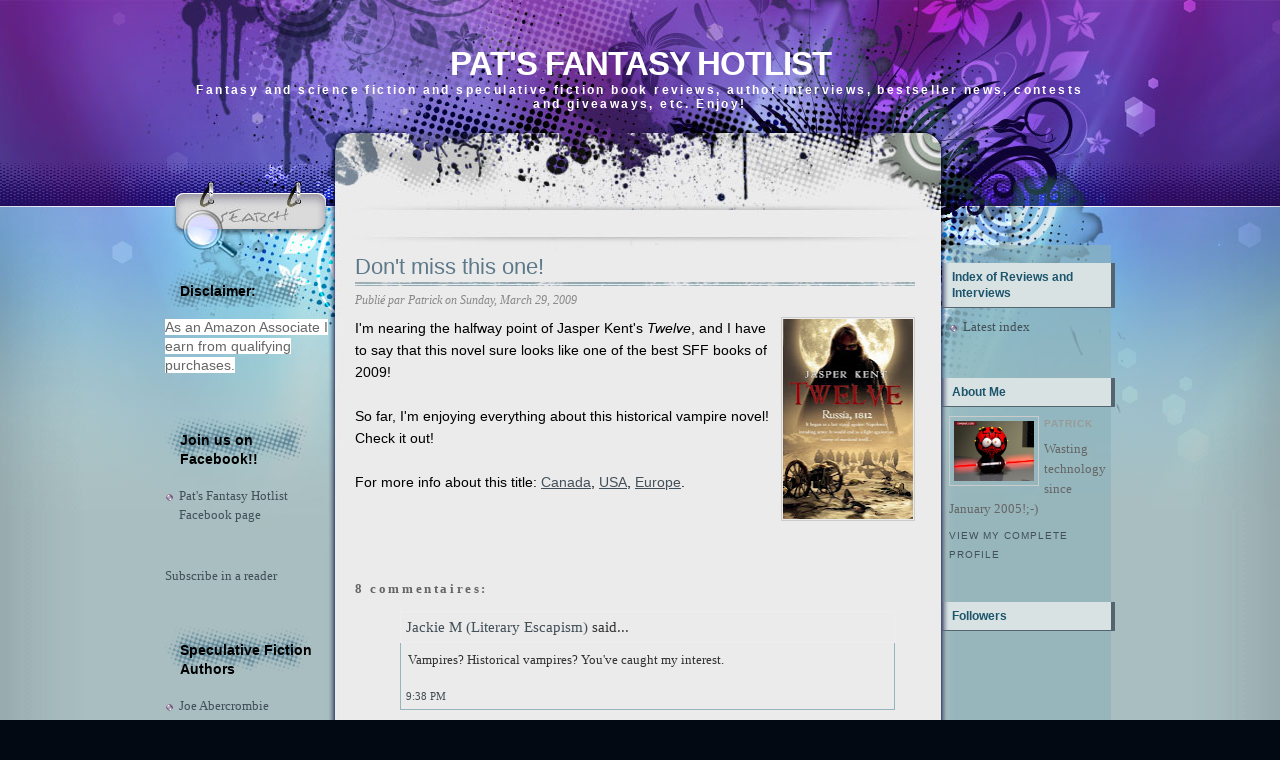

--- FILE ---
content_type: text/html; charset=UTF-8
request_url: https://fantasyhotlist.blogspot.com/2009/03/dont-miss-this-one.html
body_size: 20693
content:
<!DOCTYPE html>
<html dir='ltr' xmlns='http://www.w3.org/1999/xhtml' xmlns:b='http://www.google.com/2005/gml/b' xmlns:data='http://www.google.com/2005/gml/data' xmlns:expr='http://www.google.com/2005/gml/expr'>
<head>
<link href='https://www.blogger.com/static/v1/widgets/2944754296-widget_css_bundle.css' rel='stylesheet' type='text/css'/>
<meta content='text/html; charset=UTF-8' http-equiv='Content-Type'/>
<meta content='blogger' name='generator'/>
<link href='https://fantasyhotlist.blogspot.com/favicon.ico' rel='icon' type='image/x-icon'/>
<link href='http://fantasyhotlist.blogspot.com/2009/03/dont-miss-this-one.html' rel='canonical'/>
<link rel="alternate" type="application/atom+xml" title="Pat&#39;s Fantasy Hotlist - Atom" href="https://fantasyhotlist.blogspot.com/feeds/posts/default" />
<link rel="alternate" type="application/rss+xml" title="Pat&#39;s Fantasy Hotlist - RSS" href="https://fantasyhotlist.blogspot.com/feeds/posts/default?alt=rss" />
<link rel="service.post" type="application/atom+xml" title="Pat&#39;s Fantasy Hotlist - Atom" href="https://www.blogger.com/feeds/10019821/posts/default" />

<link rel="alternate" type="application/atom+xml" title="Pat&#39;s Fantasy Hotlist - Atom" href="https://fantasyhotlist.blogspot.com/feeds/7551709564479378610/comments/default" />
<!--Can't find substitution for tag [blog.ieCssRetrofitLinks]-->
<link href='https://blogger.googleusercontent.com/img/b/R29vZ2xl/AVvXsEifinf1lCdW3SSJNQF0Kj-K9YZqVazLM211ABFSEyGLmcr6KTqySn7Awn78JCVaL_hkfwduJuINvZ1iMfzmE9jcZmxFmCYDEeLclRpjXOC3Ne300Gn0fW-0KxsXWaLf58a8KdAerw/s200/Twelve.jpg' rel='image_src'/>
<meta content='http://fantasyhotlist.blogspot.com/2009/03/dont-miss-this-one.html' property='og:url'/>
<meta content='Don&#39;t miss this one!' property='og:title'/>
<meta content='I&#39;m nearing the halfway point of Jasper Kent&#39;s Twelve , and I have to say that this novel sure looks like one of the best SFF books of 2009!...' property='og:description'/>
<meta content='https://blogger.googleusercontent.com/img/b/R29vZ2xl/AVvXsEifinf1lCdW3SSJNQF0Kj-K9YZqVazLM211ABFSEyGLmcr6KTqySn7Awn78JCVaL_hkfwduJuINvZ1iMfzmE9jcZmxFmCYDEeLclRpjXOC3Ne300Gn0fW-0KxsXWaLf58a8KdAerw/w1200-h630-p-k-no-nu/Twelve.jpg' property='og:image'/>
<title>Pat's Fantasy Hotlist: Don't miss this one!</title>
<style id='page-skin-1' type='text/css'><!--
/*
-----------------------------------------------
Blogger Template Style
Name:     Ink Stain
Author:   Klodian
URL:      www.deluxetemplates.net
Date:     August 2009
License:  This free Blogger template is licensed under the Creative Commons Attribution 3.0 License, which permits both personal and commercial use.
However, to satisfy the 'attribution' clause of the license, you are required to keep the footer links intact which provides due credit to its authors. For more specific details about the license, you may visit the URL below:
http://creativecommons.org/licenses/by/3.0/
----------------------------------------------- */
#navbar-iframe {
display: none !important;
}
/* Variable definitions
====================
<Variable name="bgcolor" description="Page Background Color"
type="color" default="#fff">
<Variable name="textcolor" description="Text Color"
type="color" default="#333">
<Variable name="linkcolor" description="Link Color"
type="color" default="#58a">
<Variable name="pagetitlecolor" description="Blog Title Color"
type="color" default="#666">
<Variable name="descriptioncolor" description="Blog Description Color"
type="color" default="#999">
<Variable name="titlecolor" description="Post Title Color"
type="color" default="#c60">
<Variable name="bordercolor" description="Border Color"
type="color" default="#ccc">
<Variable name="sidebarcolor" description="Sidebar Title Color"
type="color" default="#999">
<Variable name="sidebartextcolor" description="Sidebar Text Color"
type="color" default="#666">
<Variable name="visitedlinkcolor" description="Visited Link Color"
type="color" default="#999">
<Variable name="bodyfont" description="Text Font"
type="font" default="normal normal 100% Georgia, Serif">
<Variable name="headerfont" description="Sidebar Title Font"
type="font"
default="normal normal 78% 'Trebuchet MS',Trebuchet,Arial,Verdana,Sans-serif">
<Variable name="pagetitlefont" description="Blog Title Font"
type="font"
default="normal normal 200% Georgia, Serif">
<Variable name="descriptionfont" description="Blog Description Font"
type="font"
default="normal normal 78% 'Trebuchet MS', Trebuchet, Arial, Verdana, Sans-serif">
<Variable name="postfooterfont" description="Post Footer Font"
type="font"
default="normal normal 78% 'Trebuchet MS', Trebuchet, Arial, Verdana, Sans-serif">
<Variable name="startSide" description="Side where text starts in blog language"
type="automatic" default="left">
<Variable name="endSide" description="Side where text ends in blog language"
type="automatic" default="right">
*/
/* Use this with templates/template-twocol.html */
body {
-moz-background-clip:border;
-moz-background-inline-policy:continuous;
-moz-background-origin:padding;
background:#020912 url(https://blogger.googleusercontent.com/img/b/R29vZ2xl/AVvXsEjSWLHv5jR9bTVzuL4OS2K16b2wUyPmbCTOSFBRF012kflQAAP6RwK3G_BHIDBpA0PbE5m1cZUbpGI12g3osv2fAZuC2neGRcT8p0_6yeH1Y9A27uUnGRo3X1ZxfRRhtkCCqlIm/s1600/bg_repeat.jpg) repeat-y scroll center top;
color:#333333;
font-family:Georgia Serif;
font-size:small;
font-size-adjust:none;
font-stretch:normal;
font-style:normal;
font-variant:normal;
font-weight:normal;
line-height:normal;
margin:0;
text-align:center;
}
a:link {
color:#435059;
text-decoration:none;
}
a:visited {
color:#435059;
text-decoration:none;
}
a:hover {
color:#803FA1;
text-decoration:underline;
}
a img {
border-width:0;
}
#header-wrapper {
-moz-background-clip:border;
-moz-background-inline-policy:continuous;
-moz-background-origin:padding;
background:transparent url(https://blogger.googleusercontent.com/img/b/R29vZ2xl/AVvXsEjP5eY0ezI6hGlc5t7G83mVA7_oaXkzR8EuFh9UIG8peAehcka9kTh7cHhI_oxmltj_hebZo2uo_3vKHIbSeWYDZguh6tfer1oDBu3kEM8g162LDKCY2OrkfDkW3V4j2QPCduOr/s1600/bg_header.jpg) no-repeat scroll center top;
height:245px;
margin:0 auto;
width:950px;
}
#header-inner {
background-position:center center;
margin-left:auto;
margin-right:auto;
}
#header {
color:#FFFFFF;
margin:0 5px 5px;
text-align:center;
}
#header h1 {
font-family:helvetica;
font-size:33px;
font-size-adjust:none;
font-stretch:normal;
font-style:normal;
font-variant:normal;
font-weight:bold;
letter-spacing:-1px;
line-height:normal;
margin:0 5px;
padding-bottom:0;
padding-top:45px;
text-transform:uppercase;
}
#header a {
color:#FFFFFF;
text-decoration:none;
}
#header a:hover {
color:#FFFFFF;
}
#header .description {
color:#FFFFFF;
font-family:arial;
font-size:12px;
font-size-adjust:none;
font-stretch:normal;
font-style:normal;
font-variant:normal;
font-weight:bold;
letter-spacing:0.2em;
line-height:normal;
margin:0 5px 5px;
padding:0 20px 15px;
text-transform:none;
}
#header img {
margin-left:auto;
margin-right:auto;
}
#outer-wrapper {
-moz-background-clip:border;
-moz-background-inline-policy:continuous;
-moz-background-origin:padding;
background:transparent url(https://blogger.googleusercontent.com/img/b/R29vZ2xl/AVvXsEj0BONDbgB1LlUEGKzEMZlUTE1GGTbWstNAUSjolPRF5MwoM1umUYwV3hCycUeatJN14vrTe4KwnGdmaIRz14BHRAuGKk6oHhHhHX3x0I_mk2WNlBgK8f63d_CU0q586CBYQGV2/s1600/bg_base_repeat.jpg) repeat-y scroll center top;
font-family:Georgia,Serif;
font-size:100%;
font-size-adjust:none;
font-stretch:normal;
font-style:normal;
font-variant:normal;
font-weight:normal;
line-height:normal;
margin:auto 0;
text-align:left;
width:950px;
}
#main-wrapper {
float:left;
margin-left:20px;
overflow:hidden;
width:560px;
word-wrap:break-word;
}
#sidebar-wrapper {
-moz-background-clip:border;
-moz-background-inline-policy:continuous;
-moz-background-origin:padding;
background:transparent url(https://blogger.googleusercontent.com/img/b/R29vZ2xl/AVvXsEjJhO_1lRWWPJorLUcAa4veiWrbQln5scvH7sDGNq1idirBuTUK6wjeSRZACayEQJwifME3fmjJunWoWjgXP-4ghOSqzGgWA13yfANISrCC3mfiMsNCfop9hJ6EPKgCOnesmO0e/s1600/bg_sb2.png) repeat-y scroll 0 0;
float:right;
overflow:hidden;
width:173px;
word-wrap:break-word;
}
h2 {
-moz-background-clip:border;
-moz-background-inline-policy:continuous;
-moz-background-origin:padding;
background:transparent url(https://blogger.googleusercontent.com/img/b/R29vZ2xl/AVvXsEjL9DnRL71oiW4tgBO-1qCkyObbf1HTeuOP6jnBjmLAPHemAafqk5PyRVs_BGnbPxtsplL5EN8GoekueESYVtgnmkE1yG_y7PjvU9UrBDN7DXTgh40Q6BeT4zM_4QACXdLF1a-Z/s1600/bg_sb_head2.jpg) repeat-y scroll 0 0;
border-bottom:1px solid #546471;
color:#1D566C;
font-family:arial;
font-size:12px;
font-size-adjust:none;
font-stretch:normal;
font-style:normal;
font-variant:normal;
font-weight:bold;
letter-spacing:0;
line-height:1.4em;
margin:1.5em 0 0.75em;
padding:6px 10px;
text-transform:none;
}
h2.date-header {
-moz-background-clip:border;
-moz-background-inline-policy:continuous;
-moz-background-origin:padding;
background:transparent none repeat scroll 0 0;
border:medium none;
color:#666666;
font-family:trebuchet MS;
font-size:12px;
font-weight:normal;
margin:1.5em 0 0.5em;
padding:0;
}
.post {
margin:0.5em 0 1.5em;
padding-bottom:1.5em;
}
.post h3 {
-moz-background-clip:border;
-moz-background-inline-policy:continuous;
-moz-background-origin:padding;
background:transparent url(https://blogger.googleusercontent.com/img/b/R29vZ2xl/AVvXsEgQiFG-6mUq5X7Ox_0L9rBESeSfSjlKpd_189WzLJv5Qmlio37YCgGHbN41gxXSb_n4I5BPRrgphy-xL-rVQPtyDqAVfxRDPP20mdCBV-tQgtWMElgl4wM3W5PDN6AXBMOsujb_/s1600/bg_post_title.jpg) no-repeat scroll center bottom;
color:#5D7989;
font-family:arial;
font-size:22px;
font-weight:normal;
line-height:1.4em;
margin:0.25em 0 6px;
padding:0 0 4px;
}
.post h3 a, .post h3 a:visited, .post h3 strong {
color:#5D7989;
display:block;
font-weight:normal;
text-decoration:none;
}
.post h3 strong, .post h3 a:hover {
color:#333333;
}
.post-body {
color:#000000;
font-family:arial;
font-size:14px;
line-height:1.6em;
margin:0 0 0.75em;
}
.post-body blockquote {
line-height:1.3em;
}
.post-footer {
color:#888888;
font-family:georgia;
font-size:12px;
font-size-adjust:none;
font-stretch:normal;
font-style:italic;
font-variant:normal;
font-weight:normal;
letter-spacing:0;
line-height:1.4em;
margin-bottom:0.75em;
margin-left:0;
margin-right:0;
text-transform:none;
}
.comment-link {
margin-left:2px;
margin-right:1px;
}
.post img {
border:1px solid #CCCCCC;
padding:1px;
}
.post blockquote {
margin:1em 20px;
}
.post blockquote p {
margin:0.75em 0;
}
.comment-author {
}
#comments h4 {
color:#666666;
font-weight:bold;
letter-spacing:0.2em;
line-height:1.4em;
margin:1em 0;
text-transform:none;
}
#comments-block {
line-height:1.6em;
margin:1em 0 1.5em;
}
#comments-block .comment-author {
border:1px solid #EEEEEE;
font-size:15px;
font-weight:normal;
margin-right:20px;
padding:5px;
}
#comments .blogger-comment-icon, .blogger-comment-icon {
-moz-background-clip:border;
-moz-background-inline-policy:continuous;
-moz-background-origin:padding;
background:#95B4BB none repeat scroll 0 0;
border-color:#95B4BB;
border-style:solid;
border-width:2px 1px 1px;
line-height:16px;
padding:5px;
}
#comments-block .comment-body {
border-left:1px solid #95B4BB;
border-right:1px solid #95B4BB;
margin-left:0;
margin-right:20px;
padding:7px;
}
#comments-block .comment-footer {
border-bottom:1px solid #95B4BB;
border-left:1px solid #95B4BB;
border-right:1px solid #95B4BB;
font-size:11px;
line-height:1.4em;
margin:-0.25em 20px 2em 0;
padding:5px;
text-transform:none;
}
#comments-block .comment-body p {
margin:0 0 0.75em;
}
.deleted-comment {
color:gray;
font-style:italic;
}
#blog-pager-newer-link {
float:left;
}
#blog-pager-older-link {
float:right;
}
#blog-pager {
text-align:center;
}
.feed-links {
clear:both;
line-height:2.5em;
}
.sidebar {
color:#666666;
line-height:1.5em;
}
.sidebar ul {
list-style-image:none;
list-style-position:outside;
list-style-type:none;
margin:0;
padding:0;
}
.sidebar li {
-moz-background-clip:border;
-moz-background-inline-policy:continuous;
-moz-background-origin:padding;
background:transparent url(https://blogger.googleusercontent.com/img/b/R29vZ2xl/AVvXsEgM5ZhrjNnZfm5ZZD8U2NVuL3odfIv5XDQfCEGVB6KhuGsI0gP8nLd9Rh_IXDCZL41Ey7GaNhjuSNKg_Wxkg9MyqIraGTBd5Rl7iyLIx4okNhBlJjtxNfkJYkh-M47LO5Ge9SAC/s400/bg_sb_arrow1.png) no-repeat scroll 0 7px;
line-height:1.5em;
margin:0;
padding:0 0 0.25em 14px;
}
.sidebar .widget, .main .widget {
margin:0 0 1.5em;
padding:0 0 1.5em;
}
.main .Blog {
border-bottom-width:0;
}
.profile-img {
border:1px solid #CCCCCC;
float:left;
margin:0 5px 5px 0;
padding:4px;
}
.profile-data {
color:#999999;
font-family:'Trebuchet MS',Trebuchet,Arial,Verdana,Sans-serif;
font-size:78%;
font-size-adjust:none;
font-stretch:normal;
font-style:normal;
font-variant:normal;
font-weight:bold;
letter-spacing:0.1em;
line-height:1.6em;
margin:0;
text-transform:uppercase;
}
.profile-datablock {
margin:0.5em 0;
}
.profile-textblock {
line-height:1.6em;
margin:0.5em 0;
}
.profile-link {
font-family:'Trebuchet MS',Trebuchet,Arial,Verdana,Sans-serif;
font-size:78%;
font-size-adjust:none;
font-stretch:normal;
font-style:normal;
font-variant:normal;
font-weight:normal;
letter-spacing:0.1em;
line-height:normal;
text-transform:uppercase;
}
#bg_top {
-moz-background-clip:border;
-moz-background-inline-policy:continuous;
-moz-background-origin:padding;
background:transparent url(https://blogger.googleusercontent.com/img/b/R29vZ2xl/AVvXsEggMzFR7MN2JFx1eHEoFYg7Wlt4KxRW5Vj4r8O6y_5HMR7JoA-8qrAM1aI5ea76hg-e07HggQpu4MikX-1-m5lmDIfxolsq63-f5udFLvkvN8cudN8pFdziaWYGzkv9c18hS7Vz/s1600/bg_top.jpg) no-repeat scroll center top;
margin:0 auto;
padding:0;
position:relative;
}
#bg_btm {
-moz-background-clip:border;
-moz-background-inline-policy:continuous;
-moz-background-origin:padding;
background:transparent url(https://blogger.googleusercontent.com/img/b/R29vZ2xl/AVvXsEiY9XPxWGArcD1ynFWbdcbHIfixUY2QlRQuzQ8yFgphyphenhyphenUIVDB-rblZ1BZQ61KeNPlq_UbZeiW0PlyAmuhXpG-GOShvvYsr_JDMEde668d7Os-EbGjdMJM2ZIm9uDcN2hfcJpiFY/s1600/bg_btm.jpg) no-repeat scroll center bottom;
margin:0 auto;
padding:0;
}
#footer-bg {
-moz-background-clip:border;
-moz-background-inline-policy:continuous;
-moz-background-origin:padding;
background:transparent url(https://blogger.googleusercontent.com/img/b/R29vZ2xl/AVvXsEjQ9jz1CHzrUlHlGuPvQI1iqV-pxJZrDeUt5UiyY5XezvEnq_3gqjVDkf1GqkQL0io__tzdiZqoK6s96KHt7uzB9ttdX6Q5p1zJyGMZ-i5V4TCesrnvXuNea6LjdzZ-TEShAsBK/s1600/bg_base_btm.jpg) no-repeat scroll center bottom;
margin:0 auto;
padding:0;
width:100%;
}
#footer {
color:#000000;
font-family:arial;
font-size:11px;
margin:0 auto;
overflow:hidden;
padding-bottom:24px;
position:relative;
text-align:center;
width:575px;
}
#base {
-moz-background-clip:border;
-moz-background-inline-policy:continuous;
-moz-background-origin:padding;
background:transparent url(https://blogger.googleusercontent.com/img/b/R29vZ2xl/AVvXsEjnUdZCqQ9zl2wr93w2a5L3AAgFb_2VqHFa6fzD4TNfWG9jn4R5scvtzPCrE6GMKYitJrpOrmxFxFJQgDDJ9Imt_F3OAEdnPcJYcArpkY03Ae1JpuTiU80zjhNIY4lOCFq1oJDZ/s1600/bg_base_repeat.jpg) repeat-y scroll center top;
margin:0 auto;
padding:0;
width:950px;
}
#content-wrapper {
-moz-background-clip:border;
-moz-background-inline-policy:continuous;
-moz-background-origin:padding;
background:transparent url(https://blogger.googleusercontent.com/img/b/R29vZ2xl/AVvXsEikpns9ccH2vxqwvrEcaUHpF58fzhxrNmaSO-t8khIfAt9-Vau35G17DZfmYYSqlGyYEqsnf1hyY9SyaI7-MzeWggE0Ov26-du3cHk-qujHOFU8J3IiZzxifkFrOkJINLO_We0X/s1600/bg_container_top.jpg) no-repeat scroll center top;
margin:0 auto;
}
#mainsearch {
-moz-background-clip:border;
-moz-background-inline-policy:continuous;
-moz-background-origin:padding;
background:transparent url(https://blogger.googleusercontent.com/img/b/R29vZ2xl/AVvXsEh0zrIHbbfFKXJt3KJa7gO_6bN2pGIkhMZBhiNpdZTpqWgTHjZnuWJ-5_ypLEYU-K7NBaNcMpleqJlyvCm6QFUOeTC9p0qYCeWL3aU1D_e6YrYTCrlc44H9BCLjgUHRelYibp6M/s1600/bg_search.jpg) no-repeat scroll 0 0;
height:40px;
margin-left:18px;
overflow:hidden;
padding:0;
position:absolute;
top:205px;
width:130px;
}
#mainsearch:hover {
-moz-background-clip:border;
-moz-background-inline-policy:continuous;
-moz-background-origin:padding;
background:transparent none repeat scroll 0 0;
}
#mainsearchform .input {
-moz-background-clip:border;
-moz-background-inline-policy:continuous;
-moz-background-origin:padding;
background:transparent none repeat scroll 0 0;
border:medium none;
color:#4D5777;
font-family:Arial,Verdana,Helvetica;
font-size:13px;
font-style:italic;
font-weight:bold;
height:18px;
left:40px;
margin:0;
padding:0;
position:absolute;
top:4px;
width:90px;
}
#mainsearchform .submit {
-moz-background-clip:border;
-moz-background-inline-policy:continuous;
-moz-background-origin:padding;
background:transparent none repeat scroll 0 0;
border:medium none;
cursor:pointer;
height:40px;
left:0;
position:absolute;
top:0;
width:40px;
}
#menu ul {
-moz-background-clip:border;
-moz-background-inline-policy:continuous;
-moz-background-origin:padding;
background:transparent none repeat scroll 0 0;
height:25px;
margin:0 0 0 201px;
overflow:hidden;
padding:0;
position:absolute;
top:211px;
width:600px;
}
#menu ul li {
display:inline;
font-family:Arial,Verdana;
font-size:11px;
font-weight:bold;
margin:0;
}
#menu ul li a {
color:#525C6A;
display:block;
float:left;
height:25px;
line-height:25px;
margin:0;
overflow:hidden;
padding:0 5px;
text-align:left;
text-decoration:none;
}
#menu ul li a:hover, #menu ul li.current_page_item a {
-moz-background-clip:border;
-moz-background-inline-policy:continuous;
-moz-background-origin:padding;
background:#C2CDD7 none repeat scroll 0 0;
color:#5D7989;
}
#sidebar-wrapperL {
float:left;
margin-left:0;
overflow:hidden;
width:170px;
word-wrap:break-word;
}
#sidebar-wrapperL h2 {
-moz-background-clip:border;
-moz-background-inline-policy:continuous;
-moz-background-origin:padding;
background:transparent url(https://blogger.googleusercontent.com/img/b/R29vZ2xl/AVvXsEgpabfocw2yvWdxLmtQMFdIyMH6ydVP51-MvG8DgjBUiCWP2L_rL8BozQn7a4v2KYHiCMvDmRfnwm4Dmv7xw1BUyj4icQrh-USYEVdRrl8OwOXM6y_FAODO4ESehEYChDIXhHeI/s1600/bg_sb_head1.png) no-repeat scroll 0 0;
border:medium none;
color:#000000;
font-family:arial;
font-size:14px;
font-weight:bold;
letter-spacing:0;
padding:16px 15px 6px;
text-transform:none;
}
#sidebar-wrapper .widget-content {
padding-left:7px;
}
.post-body a {
text-decoration:underline;
}

--></style>
<link href='https://www.blogger.com/dyn-css/authorization.css?targetBlogID=10019821&amp;zx=b0e8a4f1-c347-4e4e-8631-4b696f1e6cdc' media='none' onload='if(media!=&#39;all&#39;)media=&#39;all&#39;' rel='stylesheet'/><noscript><link href='https://www.blogger.com/dyn-css/authorization.css?targetBlogID=10019821&amp;zx=b0e8a4f1-c347-4e4e-8631-4b696f1e6cdc' rel='stylesheet'/></noscript>
<meta name='google-adsense-platform-account' content='ca-host-pub-1556223355139109'/>
<meta name='google-adsense-platform-domain' content='blogspot.com'/>

<script async src="https://pagead2.googlesyndication.com/pagead/js/adsbygoogle.js?client=ca-pub-6608003483977370&host=ca-host-pub-1556223355139109" crossorigin="anonymous"></script>

<!-- data-ad-client=ca-pub-6608003483977370 -->

</head>
<body>
<div id='bg_top'>
<div id='bg_btm'>
<div id='base'>
<div id='outer-wrapper'><div id='wrap2'>
<!-- skip links for text browsers -->
<span id='skiplinks' style='display:none;'>
<a href='#main'>skip to main </a> |
      <a href='#sidebar'>skip to sidebar</a>
</span>
<div id='header-wrapper'>
<div class='header section' id='header'><div class='widget Header' data-version='1' id='Header1'>
<div id='header-inner'>
<div class='titlewrapper'>
<h1 class='title'>
<a href='https://fantasyhotlist.blogspot.com/'>Pat's Fantasy Hotlist</a>
</h1>
</div>
<div class='descriptionwrapper'>
<p class='description'><span>Fantasy and science fiction and speculative fiction book reviews, author interviews, bestseller news, contests and giveaways, etc. Enjoy!</span></p>
</div>
</div>
</div></div>
</div>
<div id='mainsearch'>
<form action='/search' id='mainsearchform' method='get'>
<input class='input' id='s' name='q' onblur='if (this.value == &#39;&#39;) {this.value = &#39;Keyword ...&#39;;}' onfocus='if (this.value == &#39;Keyword ...&#39;) {this.value = &#39;&#39;;}' type='text' value=''/>
<input class='submit' type='submit' value=''/>
</form>
</div>
<div id='menu'>
<ul>
</ul>
</div>
<div id='content-wrapper'>
<div id='crosscol-wrapper' style='text-align:center'>
<div class='crosscol no-items section' id='crosscol'></div>
</div>
<div id='sidebar-wrapperL'>
<div class='sidebar section' id='sidebar2'><div class='widget Text' data-version='1' id='Text1'>
<h2 class='title'>Disclaimer:</h2>
<div class='widget-content'>
<span style="background-color: white; font-family: Arial, sans-serif; font-size: 14px;">As an Amazon Associate I earn from qualifying purchases.</span>
</div>
<div class='clear'></div>
</div><div class='widget LinkList' data-version='1' id='LinkList1'>
<h2>Join us on Facebook!!</h2>
<div class='widget-content'>
<ul>
<li><a href='https://www.facebook.com/PatsFantasyHotlist'>Pat's Fantasy Hotlist Facebook page</a></li>
</ul>
<div class='clear'></div>
</div>
</div><div class='widget HTML' data-version='1' id='HTML3'>
<div class='widget-content'>
<a href="http://feeds.feedburner.com/PatsFantasyHotlist" title="Subscribe to my feed" rel="alternate" type="application/rss+xml"><img src="https://lh3.googleusercontent.com/blogger_img_proxy/AEn0k_vtJGXNhn8-ocR8mFJzvAdDxRgghlECIICVUD74ZS9uv4REybqSN6FxnMeXMhyPLfLrHe-OB2-vt8diwbQHp3wKExu11gZfyMIY-A8MfHAeWT8eUezbDsBcN9wFMA=s0-d" alt="" style="border:0"></a><a href="http://feeds.feedburner.com/PatsFantasyHotlist" title="Subscribe to my feed" rel="alternate" type="application/rss+xml">Subscribe in a reader</a>
</div>
<div class='clear'></div>
</div><div class='widget LinkList' data-version='1' id='LinkList3'>
<h2>Speculative Fiction Authors</h2>
<div class='widget-content'>
<ul>
<li><a href='http://www.joeabercrombie.com/'>Joe Abercrombie</a></li>
<li><a href='http://www.danabnett.com/'>Dan Abnett</a></li>
<li><a href='http://www.danielabraham.com/'>Daniel Abraham</a></li>
<li><a href='http://www.saladinahmed.com/'>Saladin Ahmed</a></li>
<li><a href='http://windupstories.com/'>Paolo Bacigalupi</a></li>
<li><a href='http://www.iain-banks.net/'>Iain M. Banks</a></li>
<li><a href='http://www.jamesbarclay.com/'>James Barclay</a></li>
<li><a href='http://quillings.com/'>Bradley P. Beaulieu</a></li>
<li><a href='http://www.petervbrett.com/'>Peter V. Brett</a></li>
<li><a href='http://www.terrybrooks.net/'>Terry Brooks</a></li>
<li><a href='http://www.tobiasbuckell.com/'>Tobias S. Buckell</a></li>
<li><a href='http://www.jim-butcher.com/'>Jim Butcher</a></li>
<li><a href='http://www.jacquelinecarey.com/'>Jacqueline Carey</a></li>
<li><a href='http://www.blakecharlton.com/'>Blake Charlton</a></li>
<li><a href='http://www.thepillarsofhercules.com/'>David Constantine</a></li>
<li><a href='http://www.stephenrdonaldson.com/'>Stephen R. Donaldson</a></li>
<li><a href='http://www.halduncan.com/'>Hal Duncan</a></li>
<li><a href='http://www.davidanthonydurham.com/'>David Anthony Durham</a></li>
<li><a href='http://www.davidlouisedelman.com/'>David Louis Edelman</a></li>
<li><a href='http://www.stevenerikson.com/'>Steven Erikson</a></li>
<li><a href='http://www.farrellworlds.com/'>S. L. Farrell</a></li>
<li><a href='http://www.crydee.com/'>Raymond E. Feist</a></li>
<li><a href='http://www.well-builtcity.com/'>Jeffrey Ford</a></li>
<li><a href='http://www.csfriedman.com/'>C. S. Friedman</a></li>
<li><a href='http://www.neilgaiman.com/'>Neil Gaiman</a></li>
<li><a href='http://www.williamgibsonbooks.com/'>William Gibson</a></li>
<li><a href='http://www.peterfhamilton.co.uk/'>Peter F. Hamilton</a></li>
<li><a href='http://www.trhickman.com/'>Tracy Hickman</a></li>
<li><a href='http://www.robinhobb.com/'>Robin Hobb</a></li>
<li><a href='http://markhodder.posterous.com/'>Mark Hodder</a></li>
<li><a href='http://www.pulpnoir.com/'>Charlie Huston</a></li>
<li><a href='http://www.jvj.com/'>J. V. Jones</a></li>
<li><a href='http://www.brightweavings.com/'>Guy Gavriel Kay</a></li>
<li><a href='http://www.jasperkent.com/'>Jasper Kent</a></li>
<li><a href='http://www.kaykenyon.com/'>Kay Kenyon</a></li>
<li><a href='http://www.stephenking.com/'>Stephen King</a></li>
<li><a href='http://www.deryni.net/'>Katherine Kurtz</a></li>
<li><a href='http://mark---lawrence.blogspot.com/'>Mark Lawrence</a></li>
<li><a href='http://www.rusf.ru/lukian/english/'>Sergey Lukyanenko</a></li>
<li><a href='http://www.scottlynch.us/'>Scott Lynch</a></li>
<li><a href='http://www.georgerrmartin.com/'>George R. R. Martin</a></li>
<li><a href='http://www.robertmccammon.com/'>Robert McCammon</a></li>
<li><a href='http://ianmcdonald.livejournal.com/'>Ian McDonald</a></li>
<li><a href='http://chinamieville.net/'>China Miéville</a></li>
<li><a href='http://www.lemodesittjr.com/'>L. E. Modesitt, jr.</a></li>
<li><a href='http://www.multiverse.org/'>Michael Moorcock</a></li>
<li><a href='http://www.richardkmorgan.com/'>Richard Morgan</a></li>
<li><a href='http://www.randomhouse.com/features/murakami/site_flashforce.php?id='>Haruki Murakami</a></li>
<li><a href='http://markcnewton.com/'>Mark Charan Newton</a></li>
<li><a href='http://www.temeraire.org/'>Naomi Novik</a></li>
<li><a href='http://nnedi.com/'>Nnedi Okorafor</a></li>
<li><a href='http://www.kjparker.net/'>K. J. Parker</a></li>
<li><a href='http://www.theworksoftimpowers.com/'>Tim Powers</a></li>
<li><a href='http://www.terrypratchettbooks.com/'>Terry Pratchett</a></li>
<li><a href='http://www.melanierawn.com/'>Melanie Rawn</a></li>
<li><a href='http://members.tripod.com/~voxish/'>Alastair Reynolds</a></li>
<li><a href='http://www.patrickrothfuss.com/'>Patrick Rothfuss</a></li>
<li><a href='http://www.brianruckley.com/'>Brian Ruckley</a></li>
<li><a href='http://www.brandonsanderson.com/'>Brandon Sanderson</a></li>
<li><a href='http://www.courtneyschafer.com/'>Courtney Schafer</a></li>
<li><a href='http://www.kenscholes.com/'>Ken Scholes</a></li>
<li><a href='http://www.ekaterinasedia.com/'>Ekaterina Sedia</a></li>
<li><a href='http://www.joelshepherd.com/'>Joel Shepherd</a></li>
<li><a href='http://www.dansimmons.com/'>Dan Simmons</a></li>
<li><a href='http://www.melindasnodgrass.com/'>Melinda Snodgrass</a></li>
<li><a href='http://www.jeffreysomers.com/'>Jeff Somers</a></li>
<li><a href='http://www.jonsprunk.com/'>Jon Sprunk</a></li>
<li><a href='http://www.nealstephenson.com/'>Neal Stephenson</a></li>
<li><a href='http://samsykes.com/'>Sam Sykes</a></li>
<li><a href='http://shadowsoftheapt.com/'>Adrian Tchaikovsky</a></li>
<li><a href='http://www.iantregillis.com/'>Ian Tregillis</a></li>
<li><a href='http://www.carrievaughn.com/'>Carrie Vaughn</a></li>
<li><a href='http://www.rifters.com/'>Peter Watts</a></li>
<li><a href='http://www.brentweeks.com/'>Brent Weeks</a></li>
<li><a href='http://www.margaretweis.com/'>Margaret Weis</a></li>
<li><a href='http://www.autumnrain2110.com/'>David J. Williams</a></li>
<li><a href='http://www.tadwilliams.com/'>Tad Williams</a></li>
<li><a href='http://www.camulod.com/'>Jack Whyte</a></li>
<li><a href='http://www.chriswooding.com/'>Chris Wooding</a></li>
<li><a href='http://www.carlosruizzafon.co.uk/'>Carlos Ruiz Zafón</a></li>
</ul>
<div class='clear'></div>
</div>
</div><div class='widget LinkList' data-version='1' id='LinkList7'>
<h2>Publishers</h2>
<div class='widget-content'>
<ul>
<li><a href='http://angryrobotbooks.com/'>Angry Robot</a></li>
<li><a href='http://www.baen.com/'>Baen</a></li>
<li><a href='http://www.randomhouse.com/bantamdell/'>Bantam Spectra</a></li>
<li><a href='http://us.penguingroup.com/static/html/daw/index.html'>Daw Books</a></li>
<li><a href='http://www.gollancz.co.uk/'>Gollancz</a></li>
<li><a href='http://harpervoyagerbooks.com/'>Harper Voyager</a></li>
<li><a href='http://www.nightshadebooks.com/'>Night Shade Books</a></li>
<li><a href='http://www.orbitbooks.net/'>Orbit</a></li>
<li><a href='http://www.panmacmillan.com/subject/fiction/sci-fi-fantasy'>Pan Macmillan</a></li>
<li><a href='http://us.penguingroup.com/static/pages/specialinterests/scifi/index.html'>Penguin Books (Ace/Roc)</a></li>
<li><a href='http://www.primebooks.net/'>Prime Books</a></li>
<li><a href='http://www.pspublishing.co.uk/'>PS Publishing</a></li>
<li><a href='http://www.pyrsf.com/'>Pyr</a></li>
<li><a href='http://smallbeerpress.com/'>Small Beer Press</a></li>
<li><a href='http://www.solarisbooks.com/'>Solaris</a></li>
<li><a href='http://www.subterraneanpress.com/'>Subterranean Press</a></li>
<li><a href='http://www.tachyonpublications.com/'>Tachyon Publications</a></li>
<li><a href='http://www.overlookpress.com/'>The Overlook Press</a></li>
<li><a href='http://www.tor.com/'>Tor Books</a></li>
<li><a href='http://www.booksattransworld.co.uk/fiction/scifi.htm'>Transworld</a></li>
<li><a href='http://www.wizards.com/'>Wizards of the Coast</a></li>
</ul>
<div class='clear'></div>
</div>
</div><div class='widget LinkList' data-version='1' id='LinkList6'>
<h2>SFF Resources</h2>
<div class='widget-content'>
<ul>
<li><a href='http://www.locusmag.com/'>Locus Magazine</a></li>
<li><a href='http://www.sfsignal.com/'>SF Signal</a></li>
<li><a href='http://news.ansible.co.uk/'>Ansible</a></li>
<li><a href='http://www.sfsite.com/'>SF Site</a></li>
<li><a href='http://www.sffnews.com/'>SFF News</a></li>
<li><a href='http://io9.com/'>Io9</a></li>
<li><a href='http://www.sffchronicles.co.uk/'>Chronicles Network</a></li>
<li><a href='http://www.sfcrowsnest.com/'>SF Crowsnest</a></li>
<li><a href='http://www.strangehorizons.com/'>Strange Horizons</a></li>
<li><a href='http://www.sfrevu.com/'>SFRevu</a></li>
<li><a href='http://www.gryphonwood.blogspot.com/'>Gryphonwood</a></li>
<li><a href='http://www.suvudu.com/'>Suvudu</a></li>
</ul>
<div class='clear'></div>
</div>
</div><div class='widget LinkList' data-version='1' id='LinkList5'>
<h2>SFF Message Boards</h2>
<div class='widget-content'>
<ul>
<li><a href='http://asoiaf.westeros.org/'>Westeros (George R. R. Martin)</a></li>
<li><a href='http://www.sffworld.com/'>SFFworld.com</a></li>
<li><a href='http://forum.malazanempire.com/'>Malazan Empire (Steven Erikson)</a></li>
<li><a href='http://www.dragonmount.com/'>Dragonmount</a></li>
<li><a href='http://www.bookspotcentral.com/'>Book Spot Central</a></li>
<li><a href='http://www.kevinswatch.com/'>Kevin's Watch (Stephen R. Donaldson)</a></li>
<li><a href='http://forum.sfx.co.uk/'>SFX forums</a></li>
<li><a href='http://www.elbakin.net/'>Elbakin.net</a></li>
<li><a href='http://www.rivages-maudits.com/'>Rivages Maudits (Robin Hobb)</a></li>
<li><a href='http://www.tadwilliams.com:9080/bbs/'>Tad Williams' forums</a></li>
</ul>
<div class='clear'></div>
</div>
</div></div>
</div>
<div id='main-wrapper'>
<div class='main section' id='main'><div class='widget Blog' data-version='1' id='Blog1'>
<div class='blog-posts hfeed'>
<!--Can't find substitution for tag [defaultAdStart]-->
<div class='post hentry uncustomized-post-template'>
<a name='7551709564479378610'></a>
<h3 class='post-title entry-title'>
<a href='https://fantasyhotlist.blogspot.com/2009/03/dont-miss-this-one.html'>Don't miss this one!</a>
</h3>
<div class='post-footer'>
<div class='post-header-line-1'></div>
<div class='post-footer-line post-footer-line-1'>
<span class='post-author vcard'>
Publié par
<span class='fn'>Patrick</span>
</span>
<span class='post-timestamp'>on Sunday, March 29, 2009</span>
</div>
<div class='post-footer-line post-footer-line-2'>
<span class='post-labels'>
</span>
<span class='post-comment-link'>
</span>
</div></div>
<div class='post-header-line-1'></div>
<div class='post-body entry-content'>
<a href="https://blogger.googleusercontent.com/img/b/R29vZ2xl/AVvXsEifinf1lCdW3SSJNQF0Kj-K9YZqVazLM211ABFSEyGLmcr6KTqySn7Awn78JCVaL_hkfwduJuINvZ1iMfzmE9jcZmxFmCYDEeLclRpjXOC3Ne300Gn0fW-0KxsXWaLf58a8KdAerw/s1600-h/Twelve.jpg"><img alt="" border="0" id="BLOGGER_PHOTO_ID_5318766900993506306" src="https://blogger.googleusercontent.com/img/b/R29vZ2xl/AVvXsEifinf1lCdW3SSJNQF0Kj-K9YZqVazLM211ABFSEyGLmcr6KTqySn7Awn78JCVaL_hkfwduJuINvZ1iMfzmE9jcZmxFmCYDEeLclRpjXOC3Ne300Gn0fW-0KxsXWaLf58a8KdAerw/s200/Twelve.jpg" style="FLOAT: right; MARGIN: 0px 0px 10px 10px; WIDTH: 130px; CURSOR: hand; HEIGHT: 200px" /></a>I'm nearing the halfway point of Jasper Kent's <em>Twelve</em>, and I have to say that this novel sure looks like one of the best SFF books of 2009!<br /><div></div><br /><div>So far, I'm enjoying everything about this historical vampire novel! Check it out!</div><br /><div></div><div>For more info about this title: <a href="http://www.amazon.ca/gp/product/0553819585?ie=UTF8&amp;tag=patsfantasyho-20&amp;linkCode=as2&amp;camp=15121&amp;creative=330641&amp;creativeASIN=0553819585">Canada</a>, <a href="http://www.amazon.com/gp/product/0593060644?ie=UTF8&amp;tag=patsfantasy0c-20&amp;linkCode=as2&amp;camp=1789&amp;creative=9325&amp;creativeASIN=0593060644">USA</a>, <a href="http://www.amazon.co.uk/gp/product/0593060644?ie=UTF8&amp;tag=patsfantasyho-21&amp;linkCode=as2&amp;camp=1634&amp;creative=6738&amp;creativeASIN=0593060644">Europe</a>.</div>
<div style='clear: both;'></div>
</div>
<div class='post-footer'>
<div class='post-footer-line post-footer-line-1'>
<span class='reaction-buttons'>
</span>
<span class='star-ratings'>
</span>
<span class='post-backlinks post-comment-link'>
</span>
<span class='post-icons'>
</span>
</div>
<div class='post-footer-line post-footer-line-3'>
<span class='post-location'>
</span>
</div>
</div>
</div>
<div class='comments' id='comments'>
<a name='comments'></a>
<h4>
8
commentaires:
        
</h4>
<dl class='avatar-comment-indent' id='comments-block'>
<dt class='comment-author ' id='c6932789814878589132'>
<a name='c6932789814878589132'></a>
<div class="avatar-image-container avatar-stock"><span dir="ltr"><a href="http://www.literaryescapism.com" target="" rel="nofollow" onclick=""><img src="//resources.blogblog.com/img/blank.gif" width="35" height="35" alt="" title="Jackie M (Literary Escapism)">

</a></span></div>
<a href='http://www.literaryescapism.com' rel='nofollow'>Jackie M (Literary Escapism)</a>
said...
</dt>
<dd class='comment-body'>
<p>Vampires?  Historical vampires?  You've caught my interest.</p>
</dd>
<dd class='comment-footer'>
<span class='comment-timestamp'>
<a href='https://fantasyhotlist.blogspot.com/2009/03/dont-miss-this-one.html?showComment=1238377080000#c6932789814878589132' title='comment permalink'>
9:38 PM
</a>
<span class='item-control blog-admin pid-1726232971'>
<a href='https://www.blogger.com/comment/delete/10019821/6932789814878589132' title='Delete Comment'>
<img src="//www.blogger.com/img/icon_delete13.gif">
</a>
</span>
</span>
</dd>
<dt class='comment-author ' id='c1893621744711533923'>
<a name='c1893621744711533923'></a>
<div class="avatar-image-container avatar-stock"><span dir="ltr"><img src="//resources.blogblog.com/img/blank.gif" width="35" height="35" alt="" title="Frank">

</span></div>
Frank
said...
</dt>
<dd class='comment-body'>
<p>Unfortunately out of stock in the U.S., Amazon.<BR/>Can't locate in any bookstores either.</p>
</dd>
<dd class='comment-footer'>
<span class='comment-timestamp'>
<a href='https://fantasyhotlist.blogspot.com/2009/03/dont-miss-this-one.html?showComment=1238415480000#c1893621744711533923' title='comment permalink'>
8:18 AM
</a>
<span class='item-control blog-admin pid-1726232971'>
<a href='https://www.blogger.com/comment/delete/10019821/1893621744711533923' title='Delete Comment'>
<img src="//www.blogger.com/img/icon_delete13.gif">
</a>
</span>
</span>
</dd>
<dt class='comment-author ' id='c9088059654067766433'>
<a name='c9088059654067766433'></a>
<div class="avatar-image-container avatar-stock"><span dir="ltr"><img src="//resources.blogblog.com/img/blank.gif" width="35" height="35" alt="" title="Keamy">

</span></div>
Keamy
said...
</dt>
<dd class='comment-body'>
<p>Where'd ya get the toolbox, Frank?</p>
</dd>
<dd class='comment-footer'>
<span class='comment-timestamp'>
<a href='https://fantasyhotlist.blogspot.com/2009/03/dont-miss-this-one.html?showComment=1238427840000#c9088059654067766433' title='comment permalink'>
11:44 AM
</a>
<span class='item-control blog-admin pid-1726232971'>
<a href='https://www.blogger.com/comment/delete/10019821/9088059654067766433' title='Delete Comment'>
<img src="//www.blogger.com/img/icon_delete13.gif">
</a>
</span>
</span>
</dd>
<dt class='comment-author ' id='c6073640072671028296'>
<a name='c6073640072671028296'></a>
<div class="avatar-image-container avatar-stock"><span dir="ltr"><img src="//resources.blogblog.com/img/blank.gif" width="35" height="35" alt="" title="Babsy">

</span></div>
Babsy
said...
</dt>
<dd class='comment-body'>
<p>Oooooh!  Historical vampire novel?  Count me in.  I'll definitely be checking this one out.  Let us know what you think once you're done.  I'll definitely feel less inclined to read it if there's a great build up but a flop ending....</p>
</dd>
<dd class='comment-footer'>
<span class='comment-timestamp'>
<a href='https://fantasyhotlist.blogspot.com/2009/03/dont-miss-this-one.html?showComment=1238447040000#c6073640072671028296' title='comment permalink'>
5:04 PM
</a>
<span class='item-control blog-admin pid-1726232971'>
<a href='https://www.blogger.com/comment/delete/10019821/6073640072671028296' title='Delete Comment'>
<img src="//www.blogger.com/img/icon_delete13.gif">
</a>
</span>
</span>
</dd>
<dt class='comment-author ' id='c6313838992938273553'>
<a name='c6313838992938273553'></a>
<div class="avatar-image-container avatar-stock"><span dir="ltr"><a href="https://www.blogger.com/profile/16086148961822179634" target="" rel="nofollow" onclick="" class="avatar-hovercard" id="av-6313838992938273553-16086148961822179634"><img src="//www.blogger.com/img/blogger_logo_round_35.png" width="35" height="35" alt="" title="Frank J.">

</a></span></div>
<a href='https://www.blogger.com/profile/16086148961822179634' rel='nofollow'>Frank J.</a>
said...
</dt>
<dd class='comment-body'>
<p>toolbox??</p>
</dd>
<dd class='comment-footer'>
<span class='comment-timestamp'>
<a href='https://fantasyhotlist.blogspot.com/2009/03/dont-miss-this-one.html?showComment=1238462040000#c6313838992938273553' title='comment permalink'>
9:14 PM
</a>
<span class='item-control blog-admin pid-1187528844'>
<a href='https://www.blogger.com/comment/delete/10019821/6313838992938273553' title='Delete Comment'>
<img src="//www.blogger.com/img/icon_delete13.gif">
</a>
</span>
</span>
</dd>
<dt class='comment-author ' id='c1676527589098610997'>
<a name='c1676527589098610997'></a>
<div class="avatar-image-container vcard"><span dir="ltr"><a href="https://www.blogger.com/profile/11129248787624088717" target="" rel="nofollow" onclick="" class="avatar-hovercard" id="av-1676527589098610997-11129248787624088717"><img src="https://resources.blogblog.com/img/blank.gif" width="35" height="35" class="delayLoad" style="display: none;" longdesc="//blogger.googleusercontent.com/img/b/R29vZ2xl/AVvXsEg_5VHI8hsC8HCpQFc7_yuaJ3bT_fo5WsKmhCRLt0F5Qtxm3rqCOYjPhbhdjSZ4lQi8ZZhe9ZPQoineW95CLHtPfuv83ENH2JXlYhH2ANrk1evo0Wrrf89jGYzW6uL1Vlw/s45-c/ediFanoB_rediRneerG.jpg" alt="" title="ediFanoB">

<noscript><img src="//blogger.googleusercontent.com/img/b/R29vZ2xl/AVvXsEg_5VHI8hsC8HCpQFc7_yuaJ3bT_fo5WsKmhCRLt0F5Qtxm3rqCOYjPhbhdjSZ4lQi8ZZhe9ZPQoineW95CLHtPfuv83ENH2JXlYhH2ANrk1evo0Wrrf89jGYzW6uL1Vlw/s45-c/ediFanoB_rediRneerG.jpg" width="35" height="35" class="photo" alt=""></noscript></a></span></div>
<a href='https://www.blogger.com/profile/11129248787624088717' rel='nofollow'>ediFanoB</a>
said...
</dt>
<dd class='comment-body'>
<p>I can't miss it because I sent a pre-order. I expect delivery of my copy in July 2009.</p>
</dd>
<dd class='comment-footer'>
<span class='comment-timestamp'>
<a href='https://fantasyhotlist.blogspot.com/2009/03/dont-miss-this-one.html?showComment=1238537520000#c1676527589098610997' title='comment permalink'>
6:12 PM
</a>
<span class='item-control blog-admin pid-1314841889'>
<a href='https://www.blogger.com/comment/delete/10019821/1676527589098610997' title='Delete Comment'>
<img src="//www.blogger.com/img/icon_delete13.gif">
</a>
</span>
</span>
</dd>
<dt class='comment-author ' id='c4265488654102547848'>
<a name='c4265488654102547848'></a>
<div class="avatar-image-container avatar-stock"><span dir="ltr"><a href="http://davebrendon.wordpress.com" target="" rel="nofollow" onclick=""><img src="//resources.blogblog.com/img/blank.gif" width="35" height="35" alt="" title="Dave">

</a></span></div>
<a href='http://davebrendon.wordpress.com' rel='nofollow'>Dave</a>
said...
</dt>
<dd class='comment-body'>
<p>Expect it to sell as well in the States as in the UK - it's been reprinted something like 3 or 4 times already because it sells out! :-) Awesome book, and the first in a series of 5. :-)</p>
</dd>
<dd class='comment-footer'>
<span class='comment-timestamp'>
<a href='https://fantasyhotlist.blogspot.com/2009/03/dont-miss-this-one.html?showComment=1238598000000#c4265488654102547848' title='comment permalink'>
11:00 AM
</a>
<span class='item-control blog-admin pid-1726232971'>
<a href='https://www.blogger.com/comment/delete/10019821/4265488654102547848' title='Delete Comment'>
<img src="//www.blogger.com/img/icon_delete13.gif">
</a>
</span>
</span>
</dd>
<dt class='comment-author ' id='c4683571753951936945'>
<a name='c4683571753951936945'></a>
<div class="avatar-image-container vcard"><span dir="ltr"><a href="https://www.blogger.com/profile/01393689307300304035" target="" rel="nofollow" onclick="" class="avatar-hovercard" id="av-4683571753951936945-01393689307300304035"><img src="https://resources.blogblog.com/img/blank.gif" width="35" height="35" class="delayLoad" style="display: none;" longdesc="//blogger.googleusercontent.com/img/b/R29vZ2xl/AVvXsEinf1COwZlA816v6Qa_QnxSXsZuyRlpsF1acPraI2hUq99NPx0UIEhUhCczHTXN7z2S4MBDA4fAoFH1ljtUsNgGyZLOa-ztqJcNBrC4dwpFllwRdNorn5IOkQ6LgCtNxg/s45-c/IMG_6080.JPG" alt="" title="Okie">

<noscript><img src="//blogger.googleusercontent.com/img/b/R29vZ2xl/AVvXsEinf1COwZlA816v6Qa_QnxSXsZuyRlpsF1acPraI2hUq99NPx0UIEhUhCczHTXN7z2S4MBDA4fAoFH1ljtUsNgGyZLOa-ztqJcNBrC4dwpFllwRdNorn5IOkQ6LgCtNxg/s45-c/IMG_6080.JPG" width="35" height="35" class="photo" alt=""></noscript></a></span></div>
<a href='https://www.blogger.com/profile/01393689307300304035' rel='nofollow'>Okie</a>
said...
</dt>
<dd class='comment-body'>
<p>sounds interesting.  thanks for the recommendation.</p>
</dd>
<dd class='comment-footer'>
<span class='comment-timestamp'>
<a href='https://fantasyhotlist.blogspot.com/2009/03/dont-miss-this-one.html?showComment=1238628000000#c4683571753951936945' title='comment permalink'>
7:20 PM
</a>
<span class='item-control blog-admin pid-175146893'>
<a href='https://www.blogger.com/comment/delete/10019821/4683571753951936945' title='Delete Comment'>
<img src="//www.blogger.com/img/icon_delete13.gif">
</a>
</span>
</span>
</dd>
</dl>
<p class='comment-footer'>
<a href='https://www.blogger.com/comment/fullpage/post/10019821/7551709564479378610' onclick=''>Post a Comment</a>
</p>
<div id='backlinks-container'>
<div id='Blog1_backlinks-container'>
</div>
</div>
</div>
<!--Can't find substitution for tag [adEnd]-->
</div>
<div class='blog-pager' id='blog-pager'>
<span id='blog-pager-newer-link'>
<a class='blog-pager-newer-link' href='https://fantasyhotlist.blogspot.com/2009/03/subpress-week-giveaway.html' id='Blog1_blog-pager-newer-link' title='Newer Post'>Newer Post</a>
</span>
<span id='blog-pager-older-link'>
<a class='blog-pager-older-link' href='https://fantasyhotlist.blogspot.com/2009/03/how-dead-dream.html' id='Blog1_blog-pager-older-link' title='Older Post'>Older Post</a>
</span>
<a class='home-link' href='https://fantasyhotlist.blogspot.com/'>Home</a>
</div>
<div class='clear'></div>
</div></div>
</div>
<div id='sidebar-wrapper'>
<div class='sidebar section' id='sidebar'><div class='widget LinkList' data-version='1' id='LinkList4'>
<h2>Index of Reviews and Interviews</h2>
<div class='widget-content'>
<ul>
<li><a href='http://fantasyhotlist.blogspot.ca/2017/01/new-index.html'>Latest index</a></li>
</ul>
<div class='clear'></div>
</div>
</div><div class='widget Profile' data-version='1' id='Profile1'>
<h2>
About Me
</h2>
<div class='widget-content'>
<a href='https://www.blogger.com/profile/16282597036862004865'>
<img alt='My Photo' class='profile-img' height='60' src='//blogger.googleusercontent.com/img/b/R29vZ2xl/AVvXsEj7xFEEMxPqroJingG-bC38PHrihzv0patkknWOG2D2MB3VSVK80X3m494RXo9A8WNkBAWqpOqM_nGAQ9658OnIZl9yQdLecHR4lTQXitBhB3ci2Hbo5tL-Pb_zMN6ogg/s220/Darth+Maul.jpg' width='80'/>
</a>
<dl class='profile-datablock'>
<dt class='profile-data'>
Patrick
</dt>
<dd class='profile-textblock'>
Wasting technology since January 2005!;-)
</dd>
</dl>
<a class='profile-link' href='https://www.blogger.com/profile/16282597036862004865'>
View my complete profile
</a>
<div class='clear'></div>
</div>
</div><div class='widget Followers' data-version='1' id='Followers1'>
<h2 class='title'>Followers</h2>
<div class='widget-content'>
<div id='Followers1-wrapper'>
<div style='margin-right:2px;'>
<div><script type="text/javascript" src="https://apis.google.com/js/platform.js"></script>
<div id="followers-iframe-container"></div>
<script type="text/javascript">
    window.followersIframe = null;
    function followersIframeOpen(url) {
      gapi.load("gapi.iframes", function() {
        if (gapi.iframes && gapi.iframes.getContext) {
          window.followersIframe = gapi.iframes.getContext().openChild({
            url: url,
            where: document.getElementById("followers-iframe-container"),
            messageHandlersFilter: gapi.iframes.CROSS_ORIGIN_IFRAMES_FILTER,
            messageHandlers: {
              '_ready': function(obj) {
                window.followersIframe.getIframeEl().height = obj.height;
              },
              'reset': function() {
                window.followersIframe.close();
                followersIframeOpen("https://www.blogger.com/followers/frame/10019821?colors\x3dCgt0cmFuc3BhcmVudBILdHJhbnNwYXJlbnQaByM2NjY2NjYiByM1NTg4YWEqByNmZmZmZmYyByNjYzY2MDA6ByM2NjY2NjZCByM1NTg4YWFKByM5OTk5OTlSByM1NTg4YWFaC3RyYW5zcGFyZW50\x26pageSize\x3d21\x26hl\x3den\x26origin\x3dhttps://fantasyhotlist.blogspot.com");
              },
              'open': function(url) {
                window.followersIframe.close();
                followersIframeOpen(url);
              }
            }
          });
        }
      });
    }
    followersIframeOpen("https://www.blogger.com/followers/frame/10019821?colors\x3dCgt0cmFuc3BhcmVudBILdHJhbnNwYXJlbnQaByM2NjY2NjYiByM1NTg4YWEqByNmZmZmZmYyByNjYzY2MDA6ByM2NjY2NjZCByM1NTg4YWFKByM5OTk5OTlSByM1NTg4YWFaC3RyYW5zcGFyZW50\x26pageSize\x3d21\x26hl\x3den\x26origin\x3dhttps://fantasyhotlist.blogspot.com");
  </script></div>
</div>
</div>
<div class='clear'></div>
</div>
</div><div class='widget LinkList' data-version='1' id='LinkList2'>
<h2>SFF Blogs of Interest</h2>
<div class='widget-content'>
<ul>
<li><a href='http://aidanmoher.com/blog/'>A Dribble of Ink</a></li>
<li><a href='http://afantasyreader.blogspot.com/'>A Fantasy Reader</a></li>
<li><a href='http://joesherry.blogspot.com/'>Adventures in Reading</a></li>
<li><a href='http://charles-tan.blogspot.com/'>Bibliophile Stalker</a></li>
<li><a href='http://darkwolfsfantasyreviews.blogspot.com/'>Dark Wolf Fantasy Reviews</a></li>
<li><a href='http://davebrendon.wordpress.com/'>Dave Brendon's Fantasy & Scifi Weblog</a></li>
<li><a href='http://www.tianevitt.com/weblog/'>Debuts and Reviews</a></li>
<li><a href='http://drying-ink.blogspot.com/'>Drying Ink</a></li>
<li><a href='http://falcatatimes.blogspot.com/'>Falcata Times</a></li>
<li><a href='http://www.fantasybookcritic.blogspot.com/'>Fantasy Book Critic</a></li>
<li><a href='http://fantasy-faction.com/'>Fantasy Faction</a></li>
<li><a href='http://www.fantasyliterature.com/'>Fantasy Literature</a></li>
<li><a href='http://www.fantasy-magazine.com/'>Fantasy Magazine</a></li>
<li><a href='http://blogs.feministsf.net/'>Feminist SF</a></li>
<li><a href='http://forbiddenplanet.co.uk/blog/'>Forbidden Planet</a></li>
<li><a href='http://grrm.livejournal.com/'>George R. R. Martin's Not A Blog</a></li>
<li><a href='http://www.graemesfantasybookreview.blogspot.com/'>Graeme's Fantasy Book Reviews</a></li>
<li><a href='http://otter.covblogs.com/'>Grasping for the Wind</a></li>
<li><a href='http://icebergink.blogspot.com/'>Iceberg Ink</a></li>
<li><a href='http://kingofthenerds.wordpress.com/'>King of the Nerds</a></li>
<li><a href='http://www.mysteriousoutposts.blogspot.com/'>Mysterious Outposts</a></li>
<li><a href='http://www.ofblog.blogspot.com/'>OF Blog of the Fallen</a></li>
<li><a href='http://onlythebestscifi.blogspot.com/'>Only the Best Science Fiction & Fantasy</a></li>
<li><a href='http://www.pyrsf.blogspot.com/'>Pyr-o-Mania</a></li>
<li><a href='http://rsbakker.wordpress.com/'>R. S. Bakker's Three Pound Brain</a></li>
<li><a href='http://blogorob.blogspot.com/'>Rob's Blog o' Stuff</a></li>
<li><a href='http://www.sandstormreviews.blogspot.com/'>Sandstorm Reviews</a></li>
<li><a href='http://scifichick.com/'>Scifi Chick</a></li>
<li><a href='http://www.scifiguy.ca/'>ScifiGuy</a></li>
<li><a href='http://speculativebookreview.blogspot.com/'>Speculative Book Review</a></li>
<li><a href='http://www.speculativefictionjunkie.com/'>Speculative Fiction Junkie</a></li>
<li><a href='http://speculativefictionjunkie.blogspot.com/'>Speculative Fiction Junkie</a></li>
<li><a href='http://speculativehorizons.blogspot.com/'>Speculative Horizons</a></li>
<li><a href='http://www.sqt-fantasy-sci-fi-girl.blogspot.com/'>SQT Fantasy-Scifi Girl</a></li>
<li><a href='http://staffersmusings.blogspot.com/'>Staffer's Musings</a></li>
<li><a href='http://www.yetistomper.blogspot.com/'>Stomping on Yeti</a></li>
<li><a href='http://www.bookotron.com/agony/index.html'>The Agony Column</a></li>
<li><a href='http://www.fantasybookspot.com/jaytomio'>The Bodhisattva</a></li>
<li><a href='http://thebooksmugglers.com/'>The Book Smugglers</a></li>
<li><a href='http://www.thebookswede.blogspot.com/'>The Book Swede</a></li>
<li><a href='http://www.thegenrefiles.com/'>The Genre Files</a></li>
<li><a href='http://greenmanreview.com/'>The Green Man Review</a></li>
<li><a href='http://booktionary.blogspot.com/'>The Mad Hatter's Bookshelf & Book Review</a></li>
<li><a href='http://www.nethspace.blogspot.com/'>The Neth Space</a></li>
<li><a href='http://night-bazaar.com/'>The Night Bazaar</a></li>
<li><a href='http://www.rantingdragon.com/'>The Ranting Dragon</a></li>
<li><a href='http://www.soullessmachine.com/'>The Soulless Machine Review</a></li>
<li><a href='http://scotspec.blogspot.com/'>The Speculative Scotsman</a></li>
<li><a href='http://seaks.blogspot.com/'>The Stamp (of Approval)</a></li>
<li><a href='http://thewertzone.blogspot.com/'>The Wertzone</a></li>
<li><a href='http://wisb.blogspot.com/'>The World in a Satin Bag</a></li>
<li><a href='http://www.walkerofworlds.com/'>Walker of Worlds</a></li>
<li><a href='http://solaris-editors-blog.blogspot.com/'>When Gravity Fails</a></li>
</ul>
<div class='clear'></div>
</div>
</div><div class='widget HTML' data-version='1' id='HTML2'>
<div class='widget-content'>
<!--WEBBOT bot="HTMLMarkup" startspan ALT="Site Meter" -->
<script language="JavaScript" type="text/javascript"></script>
<script language="JavaScript" type="text/javascript">var site="sm2pat5150"</script>
<script language="JavaScript1.2" src="//sm2.sitemeter.com/js/counter.js?site=sm2pat5150" type="text/javascript">
</script>
<noscript>
<a href="http://sm2.sitemeter.com/stats.asp?site=sm2pat5150" target="_top">
<img border="0" alt="Site Meter" src="https://lh3.googleusercontent.com/blogger_img_proxy/AEn0k_vu1r-WPWpp6LNk14O_e7L8fD6Y3Lm71Nh-ECFyVv7PV5lrCZ0I8bG2YPP6Py7N48XM1DBtW1oOS-QYD4Ng0XQTZVRARiPskIJGnzspDIwSfC_Qkmtk=s0-d"></a>
</noscript>

<!--WEBBOT bot="HTMLMarkup" Endspan -->
</div>
<div class='clear'></div>
</div><div class='widget HTML' data-version='1' id='HTML7'>
<div class='widget-content'>
<p><a href="http://feeds.feedburner.com/PatsFantasyHotlist"><img src="https://lh3.googleusercontent.com/blogger_img_proxy/AEn0k_vmo0za9nWfp71TIELa7m9ZB2gE6wyO5t0Gw4TO3EqGP57xVKfJcaiIN_4JXXwt9EZsq4n9Kw7ykLCNlConkZbQqp7xDCz71eBuWsbjubJn1OI_pqzIhgnGHfBRMO6RqhVfMVjul5pP2F3sKp1Eypkz=s0-d" height="26" width="88" style="border:0" alt=""></a></p>
</div>
<div class='clear'></div>
</div><div class='widget HTML' data-version='1' id='HTML4'>
<h2 class='title'>StatCounter</h2>
<div class='widget-content'>
<!-- Start of StatCounter Code for Blogger / Blogspot -->
<script type="text/javascript">
//<![CDATA[
var sc_project=10115174; 
var sc_invisible=0; 
var sc_security="bd974d83"; 
var scJsHost = (("https:" == document.location.protocol) ? "https://secure." : "http://www.");
document.write("<sc"+"ript type='text/javascript' src='" + scJsHost+ "statcounter.com/counter/counter_xhtml.js'></"+"script>");
//]]>
</script>
<noscript><div class="statcounter"><a title="blogspot visitor" href="http://statcounter.com/blogger/" class="statcounter"><img class="statcounter" src="https://lh3.googleusercontent.com/blogger_img_proxy/AEn0k_uUmqZAElF4ND8jmKyt53FudpA5c907DD9-SPTsjz4B5szneq8sqfwehlxovH0oodtyYd4cECaoE6kNeq89ZNYb9emmeZCyAuDdYgWjqI2EHTs=s0-d" alt="blogspot visitor"></a></div></noscript>
<!-- End of StatCounter Code for Blogger / Blogspot -->
</div>
<div class='clear'></div>
</div><div class='widget BlogArchive' data-version='1' id='BlogArchive1'>
<h2>Blog Archive</h2>
<div class='widget-content'>
<div id='ArchiveList'>
<div id='BlogArchive1_ArchiveList'>
<ul>
<li class='archivedate collapsed'>
<a class='toggle' href='javascript:void(0)'>
<span class='zippy'>

        &#9658;&#160;
      
</span>
</a>
<a class='post-count-link' href='https://fantasyhotlist.blogspot.com/2026/'>2026</a>
<span class='post-count' dir='ltr'>(8)</span>
<ul>
<li class='archivedate collapsed'>
<a class='toggle' href='javascript:void(0)'>
<span class='zippy'>

        &#9658;&#160;
      
</span>
</a>
<a class='post-count-link' href='https://fantasyhotlist.blogspot.com/2026/01/'>January</a>
<span class='post-count' dir='ltr'>(8)</span>
</li>
</ul>
</li>
</ul>
<ul>
<li class='archivedate collapsed'>
<a class='toggle' href='javascript:void(0)'>
<span class='zippy'>

        &#9658;&#160;
      
</span>
</a>
<a class='post-count-link' href='https://fantasyhotlist.blogspot.com/2025/'>2025</a>
<span class='post-count' dir='ltr'>(332)</span>
<ul>
<li class='archivedate collapsed'>
<a class='toggle' href='javascript:void(0)'>
<span class='zippy'>

        &#9658;&#160;
      
</span>
</a>
<a class='post-count-link' href='https://fantasyhotlist.blogspot.com/2025/12/'>December</a>
<span class='post-count' dir='ltr'>(26)</span>
</li>
</ul>
<ul>
<li class='archivedate collapsed'>
<a class='toggle' href='javascript:void(0)'>
<span class='zippy'>

        &#9658;&#160;
      
</span>
</a>
<a class='post-count-link' href='https://fantasyhotlist.blogspot.com/2025/11/'>November</a>
<span class='post-count' dir='ltr'>(25)</span>
</li>
</ul>
<ul>
<li class='archivedate collapsed'>
<a class='toggle' href='javascript:void(0)'>
<span class='zippy'>

        &#9658;&#160;
      
</span>
</a>
<a class='post-count-link' href='https://fantasyhotlist.blogspot.com/2025/10/'>October</a>
<span class='post-count' dir='ltr'>(27)</span>
</li>
</ul>
<ul>
<li class='archivedate collapsed'>
<a class='toggle' href='javascript:void(0)'>
<span class='zippy'>

        &#9658;&#160;
      
</span>
</a>
<a class='post-count-link' href='https://fantasyhotlist.blogspot.com/2025/09/'>September</a>
<span class='post-count' dir='ltr'>(27)</span>
</li>
</ul>
<ul>
<li class='archivedate collapsed'>
<a class='toggle' href='javascript:void(0)'>
<span class='zippy'>

        &#9658;&#160;
      
</span>
</a>
<a class='post-count-link' href='https://fantasyhotlist.blogspot.com/2025/08/'>August</a>
<span class='post-count' dir='ltr'>(22)</span>
</li>
</ul>
<ul>
<li class='archivedate collapsed'>
<a class='toggle' href='javascript:void(0)'>
<span class='zippy'>

        &#9658;&#160;
      
</span>
</a>
<a class='post-count-link' href='https://fantasyhotlist.blogspot.com/2025/07/'>July</a>
<span class='post-count' dir='ltr'>(25)</span>
</li>
</ul>
<ul>
<li class='archivedate collapsed'>
<a class='toggle' href='javascript:void(0)'>
<span class='zippy'>

        &#9658;&#160;
      
</span>
</a>
<a class='post-count-link' href='https://fantasyhotlist.blogspot.com/2025/06/'>June</a>
<span class='post-count' dir='ltr'>(25)</span>
</li>
</ul>
<ul>
<li class='archivedate collapsed'>
<a class='toggle' href='javascript:void(0)'>
<span class='zippy'>

        &#9658;&#160;
      
</span>
</a>
<a class='post-count-link' href='https://fantasyhotlist.blogspot.com/2025/05/'>May</a>
<span class='post-count' dir='ltr'>(22)</span>
</li>
</ul>
<ul>
<li class='archivedate collapsed'>
<a class='toggle' href='javascript:void(0)'>
<span class='zippy'>

        &#9658;&#160;
      
</span>
</a>
<a class='post-count-link' href='https://fantasyhotlist.blogspot.com/2025/04/'>April</a>
<span class='post-count' dir='ltr'>(33)</span>
</li>
</ul>
<ul>
<li class='archivedate collapsed'>
<a class='toggle' href='javascript:void(0)'>
<span class='zippy'>

        &#9658;&#160;
      
</span>
</a>
<a class='post-count-link' href='https://fantasyhotlist.blogspot.com/2025/03/'>March</a>
<span class='post-count' dir='ltr'>(33)</span>
</li>
</ul>
<ul>
<li class='archivedate collapsed'>
<a class='toggle' href='javascript:void(0)'>
<span class='zippy'>

        &#9658;&#160;
      
</span>
</a>
<a class='post-count-link' href='https://fantasyhotlist.blogspot.com/2025/02/'>February</a>
<span class='post-count' dir='ltr'>(34)</span>
</li>
</ul>
<ul>
<li class='archivedate collapsed'>
<a class='toggle' href='javascript:void(0)'>
<span class='zippy'>

        &#9658;&#160;
      
</span>
</a>
<a class='post-count-link' href='https://fantasyhotlist.blogspot.com/2025/01/'>January</a>
<span class='post-count' dir='ltr'>(33)</span>
</li>
</ul>
</li>
</ul>
<ul>
<li class='archivedate collapsed'>
<a class='toggle' href='javascript:void(0)'>
<span class='zippy'>

        &#9658;&#160;
      
</span>
</a>
<a class='post-count-link' href='https://fantasyhotlist.blogspot.com/2024/'>2024</a>
<span class='post-count' dir='ltr'>(351)</span>
<ul>
<li class='archivedate collapsed'>
<a class='toggle' href='javascript:void(0)'>
<span class='zippy'>

        &#9658;&#160;
      
</span>
</a>
<a class='post-count-link' href='https://fantasyhotlist.blogspot.com/2024/12/'>December</a>
<span class='post-count' dir='ltr'>(40)</span>
</li>
</ul>
<ul>
<li class='archivedate collapsed'>
<a class='toggle' href='javascript:void(0)'>
<span class='zippy'>

        &#9658;&#160;
      
</span>
</a>
<a class='post-count-link' href='https://fantasyhotlist.blogspot.com/2024/11/'>November</a>
<span class='post-count' dir='ltr'>(39)</span>
</li>
</ul>
<ul>
<li class='archivedate collapsed'>
<a class='toggle' href='javascript:void(0)'>
<span class='zippy'>

        &#9658;&#160;
      
</span>
</a>
<a class='post-count-link' href='https://fantasyhotlist.blogspot.com/2024/10/'>October</a>
<span class='post-count' dir='ltr'>(40)</span>
</li>
</ul>
<ul>
<li class='archivedate collapsed'>
<a class='toggle' href='javascript:void(0)'>
<span class='zippy'>

        &#9658;&#160;
      
</span>
</a>
<a class='post-count-link' href='https://fantasyhotlist.blogspot.com/2024/09/'>September</a>
<span class='post-count' dir='ltr'>(25)</span>
</li>
</ul>
<ul>
<li class='archivedate collapsed'>
<a class='toggle' href='javascript:void(0)'>
<span class='zippy'>

        &#9658;&#160;
      
</span>
</a>
<a class='post-count-link' href='https://fantasyhotlist.blogspot.com/2024/08/'>August</a>
<span class='post-count' dir='ltr'>(41)</span>
</li>
</ul>
<ul>
<li class='archivedate collapsed'>
<a class='toggle' href='javascript:void(0)'>
<span class='zippy'>

        &#9658;&#160;
      
</span>
</a>
<a class='post-count-link' href='https://fantasyhotlist.blogspot.com/2024/07/'>July</a>
<span class='post-count' dir='ltr'>(36)</span>
</li>
</ul>
<ul>
<li class='archivedate collapsed'>
<a class='toggle' href='javascript:void(0)'>
<span class='zippy'>

        &#9658;&#160;
      
</span>
</a>
<a class='post-count-link' href='https://fantasyhotlist.blogspot.com/2024/06/'>June</a>
<span class='post-count' dir='ltr'>(24)</span>
</li>
</ul>
<ul>
<li class='archivedate collapsed'>
<a class='toggle' href='javascript:void(0)'>
<span class='zippy'>

        &#9658;&#160;
      
</span>
</a>
<a class='post-count-link' href='https://fantasyhotlist.blogspot.com/2024/05/'>May</a>
<span class='post-count' dir='ltr'>(21)</span>
</li>
</ul>
<ul>
<li class='archivedate collapsed'>
<a class='toggle' href='javascript:void(0)'>
<span class='zippy'>

        &#9658;&#160;
      
</span>
</a>
<a class='post-count-link' href='https://fantasyhotlist.blogspot.com/2024/04/'>April</a>
<span class='post-count' dir='ltr'>(27)</span>
</li>
</ul>
<ul>
<li class='archivedate collapsed'>
<a class='toggle' href='javascript:void(0)'>
<span class='zippy'>

        &#9658;&#160;
      
</span>
</a>
<a class='post-count-link' href='https://fantasyhotlist.blogspot.com/2024/03/'>March</a>
<span class='post-count' dir='ltr'>(19)</span>
</li>
</ul>
<ul>
<li class='archivedate collapsed'>
<a class='toggle' href='javascript:void(0)'>
<span class='zippy'>

        &#9658;&#160;
      
</span>
</a>
<a class='post-count-link' href='https://fantasyhotlist.blogspot.com/2024/02/'>February</a>
<span class='post-count' dir='ltr'>(19)</span>
</li>
</ul>
<ul>
<li class='archivedate collapsed'>
<a class='toggle' href='javascript:void(0)'>
<span class='zippy'>

        &#9658;&#160;
      
</span>
</a>
<a class='post-count-link' href='https://fantasyhotlist.blogspot.com/2024/01/'>January</a>
<span class='post-count' dir='ltr'>(20)</span>
</li>
</ul>
</li>
</ul>
<ul>
<li class='archivedate collapsed'>
<a class='toggle' href='javascript:void(0)'>
<span class='zippy'>

        &#9658;&#160;
      
</span>
</a>
<a class='post-count-link' href='https://fantasyhotlist.blogspot.com/2023/'>2023</a>
<span class='post-count' dir='ltr'>(341)</span>
<ul>
<li class='archivedate collapsed'>
<a class='toggle' href='javascript:void(0)'>
<span class='zippy'>

        &#9658;&#160;
      
</span>
</a>
<a class='post-count-link' href='https://fantasyhotlist.blogspot.com/2023/12/'>December</a>
<span class='post-count' dir='ltr'>(28)</span>
</li>
</ul>
<ul>
<li class='archivedate collapsed'>
<a class='toggle' href='javascript:void(0)'>
<span class='zippy'>

        &#9658;&#160;
      
</span>
</a>
<a class='post-count-link' href='https://fantasyhotlist.blogspot.com/2023/11/'>November</a>
<span class='post-count' dir='ltr'>(23)</span>
</li>
</ul>
<ul>
<li class='archivedate collapsed'>
<a class='toggle' href='javascript:void(0)'>
<span class='zippy'>

        &#9658;&#160;
      
</span>
</a>
<a class='post-count-link' href='https://fantasyhotlist.blogspot.com/2023/10/'>October</a>
<span class='post-count' dir='ltr'>(26)</span>
</li>
</ul>
<ul>
<li class='archivedate collapsed'>
<a class='toggle' href='javascript:void(0)'>
<span class='zippy'>

        &#9658;&#160;
      
</span>
</a>
<a class='post-count-link' href='https://fantasyhotlist.blogspot.com/2023/09/'>September</a>
<span class='post-count' dir='ltr'>(20)</span>
</li>
</ul>
<ul>
<li class='archivedate collapsed'>
<a class='toggle' href='javascript:void(0)'>
<span class='zippy'>

        &#9658;&#160;
      
</span>
</a>
<a class='post-count-link' href='https://fantasyhotlist.blogspot.com/2023/08/'>August</a>
<span class='post-count' dir='ltr'>(25)</span>
</li>
</ul>
<ul>
<li class='archivedate collapsed'>
<a class='toggle' href='javascript:void(0)'>
<span class='zippy'>

        &#9658;&#160;
      
</span>
</a>
<a class='post-count-link' href='https://fantasyhotlist.blogspot.com/2023/07/'>July</a>
<span class='post-count' dir='ltr'>(23)</span>
</li>
</ul>
<ul>
<li class='archivedate collapsed'>
<a class='toggle' href='javascript:void(0)'>
<span class='zippy'>

        &#9658;&#160;
      
</span>
</a>
<a class='post-count-link' href='https://fantasyhotlist.blogspot.com/2023/06/'>June</a>
<span class='post-count' dir='ltr'>(29)</span>
</li>
</ul>
<ul>
<li class='archivedate collapsed'>
<a class='toggle' href='javascript:void(0)'>
<span class='zippy'>

        &#9658;&#160;
      
</span>
</a>
<a class='post-count-link' href='https://fantasyhotlist.blogspot.com/2023/05/'>May</a>
<span class='post-count' dir='ltr'>(37)</span>
</li>
</ul>
<ul>
<li class='archivedate collapsed'>
<a class='toggle' href='javascript:void(0)'>
<span class='zippy'>

        &#9658;&#160;
      
</span>
</a>
<a class='post-count-link' href='https://fantasyhotlist.blogspot.com/2023/04/'>April</a>
<span class='post-count' dir='ltr'>(37)</span>
</li>
</ul>
<ul>
<li class='archivedate collapsed'>
<a class='toggle' href='javascript:void(0)'>
<span class='zippy'>

        &#9658;&#160;
      
</span>
</a>
<a class='post-count-link' href='https://fantasyhotlist.blogspot.com/2023/03/'>March</a>
<span class='post-count' dir='ltr'>(44)</span>
</li>
</ul>
<ul>
<li class='archivedate collapsed'>
<a class='toggle' href='javascript:void(0)'>
<span class='zippy'>

        &#9658;&#160;
      
</span>
</a>
<a class='post-count-link' href='https://fantasyhotlist.blogspot.com/2023/02/'>February</a>
<span class='post-count' dir='ltr'>(23)</span>
</li>
</ul>
<ul>
<li class='archivedate collapsed'>
<a class='toggle' href='javascript:void(0)'>
<span class='zippy'>

        &#9658;&#160;
      
</span>
</a>
<a class='post-count-link' href='https://fantasyhotlist.blogspot.com/2023/01/'>January</a>
<span class='post-count' dir='ltr'>(26)</span>
</li>
</ul>
</li>
</ul>
<ul>
<li class='archivedate collapsed'>
<a class='toggle' href='javascript:void(0)'>
<span class='zippy'>

        &#9658;&#160;
      
</span>
</a>
<a class='post-count-link' href='https://fantasyhotlist.blogspot.com/2022/'>2022</a>
<span class='post-count' dir='ltr'>(290)</span>
<ul>
<li class='archivedate collapsed'>
<a class='toggle' href='javascript:void(0)'>
<span class='zippy'>

        &#9658;&#160;
      
</span>
</a>
<a class='post-count-link' href='https://fantasyhotlist.blogspot.com/2022/12/'>December</a>
<span class='post-count' dir='ltr'>(26)</span>
</li>
</ul>
<ul>
<li class='archivedate collapsed'>
<a class='toggle' href='javascript:void(0)'>
<span class='zippy'>

        &#9658;&#160;
      
</span>
</a>
<a class='post-count-link' href='https://fantasyhotlist.blogspot.com/2022/11/'>November</a>
<span class='post-count' dir='ltr'>(33)</span>
</li>
</ul>
<ul>
<li class='archivedate collapsed'>
<a class='toggle' href='javascript:void(0)'>
<span class='zippy'>

        &#9658;&#160;
      
</span>
</a>
<a class='post-count-link' href='https://fantasyhotlist.blogspot.com/2022/10/'>October</a>
<span class='post-count' dir='ltr'>(23)</span>
</li>
</ul>
<ul>
<li class='archivedate collapsed'>
<a class='toggle' href='javascript:void(0)'>
<span class='zippy'>

        &#9658;&#160;
      
</span>
</a>
<a class='post-count-link' href='https://fantasyhotlist.blogspot.com/2022/09/'>September</a>
<span class='post-count' dir='ltr'>(22)</span>
</li>
</ul>
<ul>
<li class='archivedate collapsed'>
<a class='toggle' href='javascript:void(0)'>
<span class='zippy'>

        &#9658;&#160;
      
</span>
</a>
<a class='post-count-link' href='https://fantasyhotlist.blogspot.com/2022/08/'>August</a>
<span class='post-count' dir='ltr'>(23)</span>
</li>
</ul>
<ul>
<li class='archivedate collapsed'>
<a class='toggle' href='javascript:void(0)'>
<span class='zippy'>

        &#9658;&#160;
      
</span>
</a>
<a class='post-count-link' href='https://fantasyhotlist.blogspot.com/2022/07/'>July</a>
<span class='post-count' dir='ltr'>(21)</span>
</li>
</ul>
<ul>
<li class='archivedate collapsed'>
<a class='toggle' href='javascript:void(0)'>
<span class='zippy'>

        &#9658;&#160;
      
</span>
</a>
<a class='post-count-link' href='https://fantasyhotlist.blogspot.com/2022/06/'>June</a>
<span class='post-count' dir='ltr'>(14)</span>
</li>
</ul>
<ul>
<li class='archivedate collapsed'>
<a class='toggle' href='javascript:void(0)'>
<span class='zippy'>

        &#9658;&#160;
      
</span>
</a>
<a class='post-count-link' href='https://fantasyhotlist.blogspot.com/2022/05/'>May</a>
<span class='post-count' dir='ltr'>(22)</span>
</li>
</ul>
<ul>
<li class='archivedate collapsed'>
<a class='toggle' href='javascript:void(0)'>
<span class='zippy'>

        &#9658;&#160;
      
</span>
</a>
<a class='post-count-link' href='https://fantasyhotlist.blogspot.com/2022/04/'>April</a>
<span class='post-count' dir='ltr'>(23)</span>
</li>
</ul>
<ul>
<li class='archivedate collapsed'>
<a class='toggle' href='javascript:void(0)'>
<span class='zippy'>

        &#9658;&#160;
      
</span>
</a>
<a class='post-count-link' href='https://fantasyhotlist.blogspot.com/2022/03/'>March</a>
<span class='post-count' dir='ltr'>(22)</span>
</li>
</ul>
<ul>
<li class='archivedate collapsed'>
<a class='toggle' href='javascript:void(0)'>
<span class='zippy'>

        &#9658;&#160;
      
</span>
</a>
<a class='post-count-link' href='https://fantasyhotlist.blogspot.com/2022/02/'>February</a>
<span class='post-count' dir='ltr'>(28)</span>
</li>
</ul>
<ul>
<li class='archivedate collapsed'>
<a class='toggle' href='javascript:void(0)'>
<span class='zippy'>

        &#9658;&#160;
      
</span>
</a>
<a class='post-count-link' href='https://fantasyhotlist.blogspot.com/2022/01/'>January</a>
<span class='post-count' dir='ltr'>(33)</span>
</li>
</ul>
</li>
</ul>
<ul>
<li class='archivedate collapsed'>
<a class='toggle' href='javascript:void(0)'>
<span class='zippy'>

        &#9658;&#160;
      
</span>
</a>
<a class='post-count-link' href='https://fantasyhotlist.blogspot.com/2021/'>2021</a>
<span class='post-count' dir='ltr'>(159)</span>
<ul>
<li class='archivedate collapsed'>
<a class='toggle' href='javascript:void(0)'>
<span class='zippy'>

        &#9658;&#160;
      
</span>
</a>
<a class='post-count-link' href='https://fantasyhotlist.blogspot.com/2021/12/'>December</a>
<span class='post-count' dir='ltr'>(26)</span>
</li>
</ul>
<ul>
<li class='archivedate collapsed'>
<a class='toggle' href='javascript:void(0)'>
<span class='zippy'>

        &#9658;&#160;
      
</span>
</a>
<a class='post-count-link' href='https://fantasyhotlist.blogspot.com/2021/11/'>November</a>
<span class='post-count' dir='ltr'>(24)</span>
</li>
</ul>
<ul>
<li class='archivedate collapsed'>
<a class='toggle' href='javascript:void(0)'>
<span class='zippy'>

        &#9658;&#160;
      
</span>
</a>
<a class='post-count-link' href='https://fantasyhotlist.blogspot.com/2021/10/'>October</a>
<span class='post-count' dir='ltr'>(10)</span>
</li>
</ul>
<ul>
<li class='archivedate collapsed'>
<a class='toggle' href='javascript:void(0)'>
<span class='zippy'>

        &#9658;&#160;
      
</span>
</a>
<a class='post-count-link' href='https://fantasyhotlist.blogspot.com/2021/09/'>September</a>
<span class='post-count' dir='ltr'>(10)</span>
</li>
</ul>
<ul>
<li class='archivedate collapsed'>
<a class='toggle' href='javascript:void(0)'>
<span class='zippy'>

        &#9658;&#160;
      
</span>
</a>
<a class='post-count-link' href='https://fantasyhotlist.blogspot.com/2021/08/'>August</a>
<span class='post-count' dir='ltr'>(9)</span>
</li>
</ul>
<ul>
<li class='archivedate collapsed'>
<a class='toggle' href='javascript:void(0)'>
<span class='zippy'>

        &#9658;&#160;
      
</span>
</a>
<a class='post-count-link' href='https://fantasyhotlist.blogspot.com/2021/07/'>July</a>
<span class='post-count' dir='ltr'>(9)</span>
</li>
</ul>
<ul>
<li class='archivedate collapsed'>
<a class='toggle' href='javascript:void(0)'>
<span class='zippy'>

        &#9658;&#160;
      
</span>
</a>
<a class='post-count-link' href='https://fantasyhotlist.blogspot.com/2021/06/'>June</a>
<span class='post-count' dir='ltr'>(8)</span>
</li>
</ul>
<ul>
<li class='archivedate collapsed'>
<a class='toggle' href='javascript:void(0)'>
<span class='zippy'>

        &#9658;&#160;
      
</span>
</a>
<a class='post-count-link' href='https://fantasyhotlist.blogspot.com/2021/05/'>May</a>
<span class='post-count' dir='ltr'>(11)</span>
</li>
</ul>
<ul>
<li class='archivedate collapsed'>
<a class='toggle' href='javascript:void(0)'>
<span class='zippy'>

        &#9658;&#160;
      
</span>
</a>
<a class='post-count-link' href='https://fantasyhotlist.blogspot.com/2021/04/'>April</a>
<span class='post-count' dir='ltr'>(9)</span>
</li>
</ul>
<ul>
<li class='archivedate collapsed'>
<a class='toggle' href='javascript:void(0)'>
<span class='zippy'>

        &#9658;&#160;
      
</span>
</a>
<a class='post-count-link' href='https://fantasyhotlist.blogspot.com/2021/03/'>March</a>
<span class='post-count' dir='ltr'>(15)</span>
</li>
</ul>
<ul>
<li class='archivedate collapsed'>
<a class='toggle' href='javascript:void(0)'>
<span class='zippy'>

        &#9658;&#160;
      
</span>
</a>
<a class='post-count-link' href='https://fantasyhotlist.blogspot.com/2021/02/'>February</a>
<span class='post-count' dir='ltr'>(10)</span>
</li>
</ul>
<ul>
<li class='archivedate collapsed'>
<a class='toggle' href='javascript:void(0)'>
<span class='zippy'>

        &#9658;&#160;
      
</span>
</a>
<a class='post-count-link' href='https://fantasyhotlist.blogspot.com/2021/01/'>January</a>
<span class='post-count' dir='ltr'>(18)</span>
</li>
</ul>
</li>
</ul>
<ul>
<li class='archivedate collapsed'>
<a class='toggle' href='javascript:void(0)'>
<span class='zippy'>

        &#9658;&#160;
      
</span>
</a>
<a class='post-count-link' href='https://fantasyhotlist.blogspot.com/2020/'>2020</a>
<span class='post-count' dir='ltr'>(181)</span>
<ul>
<li class='archivedate collapsed'>
<a class='toggle' href='javascript:void(0)'>
<span class='zippy'>

        &#9658;&#160;
      
</span>
</a>
<a class='post-count-link' href='https://fantasyhotlist.blogspot.com/2020/12/'>December</a>
<span class='post-count' dir='ltr'>(11)</span>
</li>
</ul>
<ul>
<li class='archivedate collapsed'>
<a class='toggle' href='javascript:void(0)'>
<span class='zippy'>

        &#9658;&#160;
      
</span>
</a>
<a class='post-count-link' href='https://fantasyhotlist.blogspot.com/2020/11/'>November</a>
<span class='post-count' dir='ltr'>(11)</span>
</li>
</ul>
<ul>
<li class='archivedate collapsed'>
<a class='toggle' href='javascript:void(0)'>
<span class='zippy'>

        &#9658;&#160;
      
</span>
</a>
<a class='post-count-link' href='https://fantasyhotlist.blogspot.com/2020/10/'>October</a>
<span class='post-count' dir='ltr'>(14)</span>
</li>
</ul>
<ul>
<li class='archivedate collapsed'>
<a class='toggle' href='javascript:void(0)'>
<span class='zippy'>

        &#9658;&#160;
      
</span>
</a>
<a class='post-count-link' href='https://fantasyhotlist.blogspot.com/2020/09/'>September</a>
<span class='post-count' dir='ltr'>(13)</span>
</li>
</ul>
<ul>
<li class='archivedate collapsed'>
<a class='toggle' href='javascript:void(0)'>
<span class='zippy'>

        &#9658;&#160;
      
</span>
</a>
<a class='post-count-link' href='https://fantasyhotlist.blogspot.com/2020/08/'>August</a>
<span class='post-count' dir='ltr'>(15)</span>
</li>
</ul>
<ul>
<li class='archivedate collapsed'>
<a class='toggle' href='javascript:void(0)'>
<span class='zippy'>

        &#9658;&#160;
      
</span>
</a>
<a class='post-count-link' href='https://fantasyhotlist.blogspot.com/2020/07/'>July</a>
<span class='post-count' dir='ltr'>(12)</span>
</li>
</ul>
<ul>
<li class='archivedate collapsed'>
<a class='toggle' href='javascript:void(0)'>
<span class='zippy'>

        &#9658;&#160;
      
</span>
</a>
<a class='post-count-link' href='https://fantasyhotlist.blogspot.com/2020/06/'>June</a>
<span class='post-count' dir='ltr'>(12)</span>
</li>
</ul>
<ul>
<li class='archivedate collapsed'>
<a class='toggle' href='javascript:void(0)'>
<span class='zippy'>

        &#9658;&#160;
      
</span>
</a>
<a class='post-count-link' href='https://fantasyhotlist.blogspot.com/2020/05/'>May</a>
<span class='post-count' dir='ltr'>(21)</span>
</li>
</ul>
<ul>
<li class='archivedate collapsed'>
<a class='toggle' href='javascript:void(0)'>
<span class='zippy'>

        &#9658;&#160;
      
</span>
</a>
<a class='post-count-link' href='https://fantasyhotlist.blogspot.com/2020/04/'>April</a>
<span class='post-count' dir='ltr'>(17)</span>
</li>
</ul>
<ul>
<li class='archivedate collapsed'>
<a class='toggle' href='javascript:void(0)'>
<span class='zippy'>

        &#9658;&#160;
      
</span>
</a>
<a class='post-count-link' href='https://fantasyhotlist.blogspot.com/2020/03/'>March</a>
<span class='post-count' dir='ltr'>(18)</span>
</li>
</ul>
<ul>
<li class='archivedate collapsed'>
<a class='toggle' href='javascript:void(0)'>
<span class='zippy'>

        &#9658;&#160;
      
</span>
</a>
<a class='post-count-link' href='https://fantasyhotlist.blogspot.com/2020/02/'>February</a>
<span class='post-count' dir='ltr'>(17)</span>
</li>
</ul>
<ul>
<li class='archivedate collapsed'>
<a class='toggle' href='javascript:void(0)'>
<span class='zippy'>

        &#9658;&#160;
      
</span>
</a>
<a class='post-count-link' href='https://fantasyhotlist.blogspot.com/2020/01/'>January</a>
<span class='post-count' dir='ltr'>(20)</span>
</li>
</ul>
</li>
</ul>
<ul>
<li class='archivedate collapsed'>
<a class='toggle' href='javascript:void(0)'>
<span class='zippy'>

        &#9658;&#160;
      
</span>
</a>
<a class='post-count-link' href='https://fantasyhotlist.blogspot.com/2019/'>2019</a>
<span class='post-count' dir='ltr'>(314)</span>
<ul>
<li class='archivedate collapsed'>
<a class='toggle' href='javascript:void(0)'>
<span class='zippy'>

        &#9658;&#160;
      
</span>
</a>
<a class='post-count-link' href='https://fantasyhotlist.blogspot.com/2019/12/'>December</a>
<span class='post-count' dir='ltr'>(22)</span>
</li>
</ul>
<ul>
<li class='archivedate collapsed'>
<a class='toggle' href='javascript:void(0)'>
<span class='zippy'>

        &#9658;&#160;
      
</span>
</a>
<a class='post-count-link' href='https://fantasyhotlist.blogspot.com/2019/11/'>November</a>
<span class='post-count' dir='ltr'>(21)</span>
</li>
</ul>
<ul>
<li class='archivedate collapsed'>
<a class='toggle' href='javascript:void(0)'>
<span class='zippy'>

        &#9658;&#160;
      
</span>
</a>
<a class='post-count-link' href='https://fantasyhotlist.blogspot.com/2019/10/'>October</a>
<span class='post-count' dir='ltr'>(26)</span>
</li>
</ul>
<ul>
<li class='archivedate collapsed'>
<a class='toggle' href='javascript:void(0)'>
<span class='zippy'>

        &#9658;&#160;
      
</span>
</a>
<a class='post-count-link' href='https://fantasyhotlist.blogspot.com/2019/09/'>September</a>
<span class='post-count' dir='ltr'>(21)</span>
</li>
</ul>
<ul>
<li class='archivedate collapsed'>
<a class='toggle' href='javascript:void(0)'>
<span class='zippy'>

        &#9658;&#160;
      
</span>
</a>
<a class='post-count-link' href='https://fantasyhotlist.blogspot.com/2019/08/'>August</a>
<span class='post-count' dir='ltr'>(23)</span>
</li>
</ul>
<ul>
<li class='archivedate collapsed'>
<a class='toggle' href='javascript:void(0)'>
<span class='zippy'>

        &#9658;&#160;
      
</span>
</a>
<a class='post-count-link' href='https://fantasyhotlist.blogspot.com/2019/07/'>July</a>
<span class='post-count' dir='ltr'>(23)</span>
</li>
</ul>
<ul>
<li class='archivedate collapsed'>
<a class='toggle' href='javascript:void(0)'>
<span class='zippy'>

        &#9658;&#160;
      
</span>
</a>
<a class='post-count-link' href='https://fantasyhotlist.blogspot.com/2019/06/'>June</a>
<span class='post-count' dir='ltr'>(28)</span>
</li>
</ul>
<ul>
<li class='archivedate collapsed'>
<a class='toggle' href='javascript:void(0)'>
<span class='zippy'>

        &#9658;&#160;
      
</span>
</a>
<a class='post-count-link' href='https://fantasyhotlist.blogspot.com/2019/05/'>May</a>
<span class='post-count' dir='ltr'>(41)</span>
</li>
</ul>
<ul>
<li class='archivedate collapsed'>
<a class='toggle' href='javascript:void(0)'>
<span class='zippy'>

        &#9658;&#160;
      
</span>
</a>
<a class='post-count-link' href='https://fantasyhotlist.blogspot.com/2019/04/'>April</a>
<span class='post-count' dir='ltr'>(33)</span>
</li>
</ul>
<ul>
<li class='archivedate collapsed'>
<a class='toggle' href='javascript:void(0)'>
<span class='zippy'>

        &#9658;&#160;
      
</span>
</a>
<a class='post-count-link' href='https://fantasyhotlist.blogspot.com/2019/03/'>March</a>
<span class='post-count' dir='ltr'>(27)</span>
</li>
</ul>
<ul>
<li class='archivedate collapsed'>
<a class='toggle' href='javascript:void(0)'>
<span class='zippy'>

        &#9658;&#160;
      
</span>
</a>
<a class='post-count-link' href='https://fantasyhotlist.blogspot.com/2019/02/'>February</a>
<span class='post-count' dir='ltr'>(24)</span>
</li>
</ul>
<ul>
<li class='archivedate collapsed'>
<a class='toggle' href='javascript:void(0)'>
<span class='zippy'>

        &#9658;&#160;
      
</span>
</a>
<a class='post-count-link' href='https://fantasyhotlist.blogspot.com/2019/01/'>January</a>
<span class='post-count' dir='ltr'>(25)</span>
</li>
</ul>
</li>
</ul>
<ul>
<li class='archivedate collapsed'>
<a class='toggle' href='javascript:void(0)'>
<span class='zippy'>

        &#9658;&#160;
      
</span>
</a>
<a class='post-count-link' href='https://fantasyhotlist.blogspot.com/2018/'>2018</a>
<span class='post-count' dir='ltr'>(377)</span>
<ul>
<li class='archivedate collapsed'>
<a class='toggle' href='javascript:void(0)'>
<span class='zippy'>

        &#9658;&#160;
      
</span>
</a>
<a class='post-count-link' href='https://fantasyhotlist.blogspot.com/2018/12/'>December</a>
<span class='post-count' dir='ltr'>(28)</span>
</li>
</ul>
<ul>
<li class='archivedate collapsed'>
<a class='toggle' href='javascript:void(0)'>
<span class='zippy'>

        &#9658;&#160;
      
</span>
</a>
<a class='post-count-link' href='https://fantasyhotlist.blogspot.com/2018/11/'>November</a>
<span class='post-count' dir='ltr'>(29)</span>
</li>
</ul>
<ul>
<li class='archivedate collapsed'>
<a class='toggle' href='javascript:void(0)'>
<span class='zippy'>

        &#9658;&#160;
      
</span>
</a>
<a class='post-count-link' href='https://fantasyhotlist.blogspot.com/2018/10/'>October</a>
<span class='post-count' dir='ltr'>(29)</span>
</li>
</ul>
<ul>
<li class='archivedate collapsed'>
<a class='toggle' href='javascript:void(0)'>
<span class='zippy'>

        &#9658;&#160;
      
</span>
</a>
<a class='post-count-link' href='https://fantasyhotlist.blogspot.com/2018/09/'>September</a>
<span class='post-count' dir='ltr'>(36)</span>
</li>
</ul>
<ul>
<li class='archivedate collapsed'>
<a class='toggle' href='javascript:void(0)'>
<span class='zippy'>

        &#9658;&#160;
      
</span>
</a>
<a class='post-count-link' href='https://fantasyhotlist.blogspot.com/2018/08/'>August</a>
<span class='post-count' dir='ltr'>(25)</span>
</li>
</ul>
<ul>
<li class='archivedate collapsed'>
<a class='toggle' href='javascript:void(0)'>
<span class='zippy'>

        &#9658;&#160;
      
</span>
</a>
<a class='post-count-link' href='https://fantasyhotlist.blogspot.com/2018/07/'>July</a>
<span class='post-count' dir='ltr'>(36)</span>
</li>
</ul>
<ul>
<li class='archivedate collapsed'>
<a class='toggle' href='javascript:void(0)'>
<span class='zippy'>

        &#9658;&#160;
      
</span>
</a>
<a class='post-count-link' href='https://fantasyhotlist.blogspot.com/2018/06/'>June</a>
<span class='post-count' dir='ltr'>(38)</span>
</li>
</ul>
<ul>
<li class='archivedate collapsed'>
<a class='toggle' href='javascript:void(0)'>
<span class='zippy'>

        &#9658;&#160;
      
</span>
</a>
<a class='post-count-link' href='https://fantasyhotlist.blogspot.com/2018/05/'>May</a>
<span class='post-count' dir='ltr'>(33)</span>
</li>
</ul>
<ul>
<li class='archivedate collapsed'>
<a class='toggle' href='javascript:void(0)'>
<span class='zippy'>

        &#9658;&#160;
      
</span>
</a>
<a class='post-count-link' href='https://fantasyhotlist.blogspot.com/2018/04/'>April</a>
<span class='post-count' dir='ltr'>(29)</span>
</li>
</ul>
<ul>
<li class='archivedate collapsed'>
<a class='toggle' href='javascript:void(0)'>
<span class='zippy'>

        &#9658;&#160;
      
</span>
</a>
<a class='post-count-link' href='https://fantasyhotlist.blogspot.com/2018/03/'>March</a>
<span class='post-count' dir='ltr'>(29)</span>
</li>
</ul>
<ul>
<li class='archivedate collapsed'>
<a class='toggle' href='javascript:void(0)'>
<span class='zippy'>

        &#9658;&#160;
      
</span>
</a>
<a class='post-count-link' href='https://fantasyhotlist.blogspot.com/2018/02/'>February</a>
<span class='post-count' dir='ltr'>(35)</span>
</li>
</ul>
<ul>
<li class='archivedate collapsed'>
<a class='toggle' href='javascript:void(0)'>
<span class='zippy'>

        &#9658;&#160;
      
</span>
</a>
<a class='post-count-link' href='https://fantasyhotlist.blogspot.com/2018/01/'>January</a>
<span class='post-count' dir='ltr'>(30)</span>
</li>
</ul>
</li>
</ul>
<ul>
<li class='archivedate collapsed'>
<a class='toggle' href='javascript:void(0)'>
<span class='zippy'>

        &#9658;&#160;
      
</span>
</a>
<a class='post-count-link' href='https://fantasyhotlist.blogspot.com/2017/'>2017</a>
<span class='post-count' dir='ltr'>(388)</span>
<ul>
<li class='archivedate collapsed'>
<a class='toggle' href='javascript:void(0)'>
<span class='zippy'>

        &#9658;&#160;
      
</span>
</a>
<a class='post-count-link' href='https://fantasyhotlist.blogspot.com/2017/12/'>December</a>
<span class='post-count' dir='ltr'>(33)</span>
</li>
</ul>
<ul>
<li class='archivedate collapsed'>
<a class='toggle' href='javascript:void(0)'>
<span class='zippy'>

        &#9658;&#160;
      
</span>
</a>
<a class='post-count-link' href='https://fantasyhotlist.blogspot.com/2017/11/'>November</a>
<span class='post-count' dir='ltr'>(37)</span>
</li>
</ul>
<ul>
<li class='archivedate collapsed'>
<a class='toggle' href='javascript:void(0)'>
<span class='zippy'>

        &#9658;&#160;
      
</span>
</a>
<a class='post-count-link' href='https://fantasyhotlist.blogspot.com/2017/10/'>October</a>
<span class='post-count' dir='ltr'>(35)</span>
</li>
</ul>
<ul>
<li class='archivedate collapsed'>
<a class='toggle' href='javascript:void(0)'>
<span class='zippy'>

        &#9658;&#160;
      
</span>
</a>
<a class='post-count-link' href='https://fantasyhotlist.blogspot.com/2017/09/'>September</a>
<span class='post-count' dir='ltr'>(24)</span>
</li>
</ul>
<ul>
<li class='archivedate collapsed'>
<a class='toggle' href='javascript:void(0)'>
<span class='zippy'>

        &#9658;&#160;
      
</span>
</a>
<a class='post-count-link' href='https://fantasyhotlist.blogspot.com/2017/08/'>August</a>
<span class='post-count' dir='ltr'>(26)</span>
</li>
</ul>
<ul>
<li class='archivedate collapsed'>
<a class='toggle' href='javascript:void(0)'>
<span class='zippy'>

        &#9658;&#160;
      
</span>
</a>
<a class='post-count-link' href='https://fantasyhotlist.blogspot.com/2017/07/'>July</a>
<span class='post-count' dir='ltr'>(32)</span>
</li>
</ul>
<ul>
<li class='archivedate collapsed'>
<a class='toggle' href='javascript:void(0)'>
<span class='zippy'>

        &#9658;&#160;
      
</span>
</a>
<a class='post-count-link' href='https://fantasyhotlist.blogspot.com/2017/06/'>June</a>
<span class='post-count' dir='ltr'>(26)</span>
</li>
</ul>
<ul>
<li class='archivedate collapsed'>
<a class='toggle' href='javascript:void(0)'>
<span class='zippy'>

        &#9658;&#160;
      
</span>
</a>
<a class='post-count-link' href='https://fantasyhotlist.blogspot.com/2017/05/'>May</a>
<span class='post-count' dir='ltr'>(31)</span>
</li>
</ul>
<ul>
<li class='archivedate collapsed'>
<a class='toggle' href='javascript:void(0)'>
<span class='zippy'>

        &#9658;&#160;
      
</span>
</a>
<a class='post-count-link' href='https://fantasyhotlist.blogspot.com/2017/04/'>April</a>
<span class='post-count' dir='ltr'>(29)</span>
</li>
</ul>
<ul>
<li class='archivedate collapsed'>
<a class='toggle' href='javascript:void(0)'>
<span class='zippy'>

        &#9658;&#160;
      
</span>
</a>
<a class='post-count-link' href='https://fantasyhotlist.blogspot.com/2017/03/'>March</a>
<span class='post-count' dir='ltr'>(38)</span>
</li>
</ul>
<ul>
<li class='archivedate collapsed'>
<a class='toggle' href='javascript:void(0)'>
<span class='zippy'>

        &#9658;&#160;
      
</span>
</a>
<a class='post-count-link' href='https://fantasyhotlist.blogspot.com/2017/02/'>February</a>
<span class='post-count' dir='ltr'>(41)</span>
</li>
</ul>
<ul>
<li class='archivedate collapsed'>
<a class='toggle' href='javascript:void(0)'>
<span class='zippy'>

        &#9658;&#160;
      
</span>
</a>
<a class='post-count-link' href='https://fantasyhotlist.blogspot.com/2017/01/'>January</a>
<span class='post-count' dir='ltr'>(36)</span>
</li>
</ul>
</li>
</ul>
<ul>
<li class='archivedate collapsed'>
<a class='toggle' href='javascript:void(0)'>
<span class='zippy'>

        &#9658;&#160;
      
</span>
</a>
<a class='post-count-link' href='https://fantasyhotlist.blogspot.com/2016/'>2016</a>
<span class='post-count' dir='ltr'>(453)</span>
<ul>
<li class='archivedate collapsed'>
<a class='toggle' href='javascript:void(0)'>
<span class='zippy'>

        &#9658;&#160;
      
</span>
</a>
<a class='post-count-link' href='https://fantasyhotlist.blogspot.com/2016/12/'>December</a>
<span class='post-count' dir='ltr'>(38)</span>
</li>
</ul>
<ul>
<li class='archivedate collapsed'>
<a class='toggle' href='javascript:void(0)'>
<span class='zippy'>

        &#9658;&#160;
      
</span>
</a>
<a class='post-count-link' href='https://fantasyhotlist.blogspot.com/2016/11/'>November</a>
<span class='post-count' dir='ltr'>(28)</span>
</li>
</ul>
<ul>
<li class='archivedate collapsed'>
<a class='toggle' href='javascript:void(0)'>
<span class='zippy'>

        &#9658;&#160;
      
</span>
</a>
<a class='post-count-link' href='https://fantasyhotlist.blogspot.com/2016/10/'>October</a>
<span class='post-count' dir='ltr'>(32)</span>
</li>
</ul>
<ul>
<li class='archivedate collapsed'>
<a class='toggle' href='javascript:void(0)'>
<span class='zippy'>

        &#9658;&#160;
      
</span>
</a>
<a class='post-count-link' href='https://fantasyhotlist.blogspot.com/2016/09/'>September</a>
<span class='post-count' dir='ltr'>(28)</span>
</li>
</ul>
<ul>
<li class='archivedate collapsed'>
<a class='toggle' href='javascript:void(0)'>
<span class='zippy'>

        &#9658;&#160;
      
</span>
</a>
<a class='post-count-link' href='https://fantasyhotlist.blogspot.com/2016/08/'>August</a>
<span class='post-count' dir='ltr'>(27)</span>
</li>
</ul>
<ul>
<li class='archivedate collapsed'>
<a class='toggle' href='javascript:void(0)'>
<span class='zippy'>

        &#9658;&#160;
      
</span>
</a>
<a class='post-count-link' href='https://fantasyhotlist.blogspot.com/2016/07/'>July</a>
<span class='post-count' dir='ltr'>(33)</span>
</li>
</ul>
<ul>
<li class='archivedate collapsed'>
<a class='toggle' href='javascript:void(0)'>
<span class='zippy'>

        &#9658;&#160;
      
</span>
</a>
<a class='post-count-link' href='https://fantasyhotlist.blogspot.com/2016/06/'>June</a>
<span class='post-count' dir='ltr'>(37)</span>
</li>
</ul>
<ul>
<li class='archivedate collapsed'>
<a class='toggle' href='javascript:void(0)'>
<span class='zippy'>

        &#9658;&#160;
      
</span>
</a>
<a class='post-count-link' href='https://fantasyhotlist.blogspot.com/2016/05/'>May</a>
<span class='post-count' dir='ltr'>(44)</span>
</li>
</ul>
<ul>
<li class='archivedate collapsed'>
<a class='toggle' href='javascript:void(0)'>
<span class='zippy'>

        &#9658;&#160;
      
</span>
</a>
<a class='post-count-link' href='https://fantasyhotlist.blogspot.com/2016/04/'>April</a>
<span class='post-count' dir='ltr'>(54)</span>
</li>
</ul>
<ul>
<li class='archivedate collapsed'>
<a class='toggle' href='javascript:void(0)'>
<span class='zippy'>

        &#9658;&#160;
      
</span>
</a>
<a class='post-count-link' href='https://fantasyhotlist.blogspot.com/2016/03/'>March</a>
<span class='post-count' dir='ltr'>(52)</span>
</li>
</ul>
<ul>
<li class='archivedate collapsed'>
<a class='toggle' href='javascript:void(0)'>
<span class='zippy'>

        &#9658;&#160;
      
</span>
</a>
<a class='post-count-link' href='https://fantasyhotlist.blogspot.com/2016/02/'>February</a>
<span class='post-count' dir='ltr'>(40)</span>
</li>
</ul>
<ul>
<li class='archivedate collapsed'>
<a class='toggle' href='javascript:void(0)'>
<span class='zippy'>

        &#9658;&#160;
      
</span>
</a>
<a class='post-count-link' href='https://fantasyhotlist.blogspot.com/2016/01/'>January</a>
<span class='post-count' dir='ltr'>(40)</span>
</li>
</ul>
</li>
</ul>
<ul>
<li class='archivedate collapsed'>
<a class='toggle' href='javascript:void(0)'>
<span class='zippy'>

        &#9658;&#160;
      
</span>
</a>
<a class='post-count-link' href='https://fantasyhotlist.blogspot.com/2015/'>2015</a>
<span class='post-count' dir='ltr'>(498)</span>
<ul>
<li class='archivedate collapsed'>
<a class='toggle' href='javascript:void(0)'>
<span class='zippy'>

        &#9658;&#160;
      
</span>
</a>
<a class='post-count-link' href='https://fantasyhotlist.blogspot.com/2015/12/'>December</a>
<span class='post-count' dir='ltr'>(52)</span>
</li>
</ul>
<ul>
<li class='archivedate collapsed'>
<a class='toggle' href='javascript:void(0)'>
<span class='zippy'>

        &#9658;&#160;
      
</span>
</a>
<a class='post-count-link' href='https://fantasyhotlist.blogspot.com/2015/11/'>November</a>
<span class='post-count' dir='ltr'>(47)</span>
</li>
</ul>
<ul>
<li class='archivedate collapsed'>
<a class='toggle' href='javascript:void(0)'>
<span class='zippy'>

        &#9658;&#160;
      
</span>
</a>
<a class='post-count-link' href='https://fantasyhotlist.blogspot.com/2015/10/'>October</a>
<span class='post-count' dir='ltr'>(43)</span>
</li>
</ul>
<ul>
<li class='archivedate collapsed'>
<a class='toggle' href='javascript:void(0)'>
<span class='zippy'>

        &#9658;&#160;
      
</span>
</a>
<a class='post-count-link' href='https://fantasyhotlist.blogspot.com/2015/09/'>September</a>
<span class='post-count' dir='ltr'>(36)</span>
</li>
</ul>
<ul>
<li class='archivedate collapsed'>
<a class='toggle' href='javascript:void(0)'>
<span class='zippy'>

        &#9658;&#160;
      
</span>
</a>
<a class='post-count-link' href='https://fantasyhotlist.blogspot.com/2015/08/'>August</a>
<span class='post-count' dir='ltr'>(48)</span>
</li>
</ul>
<ul>
<li class='archivedate collapsed'>
<a class='toggle' href='javascript:void(0)'>
<span class='zippy'>

        &#9658;&#160;
      
</span>
</a>
<a class='post-count-link' href='https://fantasyhotlist.blogspot.com/2015/07/'>July</a>
<span class='post-count' dir='ltr'>(33)</span>
</li>
</ul>
<ul>
<li class='archivedate collapsed'>
<a class='toggle' href='javascript:void(0)'>
<span class='zippy'>

        &#9658;&#160;
      
</span>
</a>
<a class='post-count-link' href='https://fantasyhotlist.blogspot.com/2015/06/'>June</a>
<span class='post-count' dir='ltr'>(35)</span>
</li>
</ul>
<ul>
<li class='archivedate collapsed'>
<a class='toggle' href='javascript:void(0)'>
<span class='zippy'>

        &#9658;&#160;
      
</span>
</a>
<a class='post-count-link' href='https://fantasyhotlist.blogspot.com/2015/05/'>May</a>
<span class='post-count' dir='ltr'>(51)</span>
</li>
</ul>
<ul>
<li class='archivedate collapsed'>
<a class='toggle' href='javascript:void(0)'>
<span class='zippy'>

        &#9658;&#160;
      
</span>
</a>
<a class='post-count-link' href='https://fantasyhotlist.blogspot.com/2015/04/'>April</a>
<span class='post-count' dir='ltr'>(44)</span>
</li>
</ul>
<ul>
<li class='archivedate collapsed'>
<a class='toggle' href='javascript:void(0)'>
<span class='zippy'>

        &#9658;&#160;
      
</span>
</a>
<a class='post-count-link' href='https://fantasyhotlist.blogspot.com/2015/03/'>March</a>
<span class='post-count' dir='ltr'>(44)</span>
</li>
</ul>
<ul>
<li class='archivedate collapsed'>
<a class='toggle' href='javascript:void(0)'>
<span class='zippy'>

        &#9658;&#160;
      
</span>
</a>
<a class='post-count-link' href='https://fantasyhotlist.blogspot.com/2015/02/'>February</a>
<span class='post-count' dir='ltr'>(22)</span>
</li>
</ul>
<ul>
<li class='archivedate collapsed'>
<a class='toggle' href='javascript:void(0)'>
<span class='zippy'>

        &#9658;&#160;
      
</span>
</a>
<a class='post-count-link' href='https://fantasyhotlist.blogspot.com/2015/01/'>January</a>
<span class='post-count' dir='ltr'>(43)</span>
</li>
</ul>
</li>
</ul>
<ul>
<li class='archivedate collapsed'>
<a class='toggle' href='javascript:void(0)'>
<span class='zippy'>

        &#9658;&#160;
      
</span>
</a>
<a class='post-count-link' href='https://fantasyhotlist.blogspot.com/2014/'>2014</a>
<span class='post-count' dir='ltr'>(535)</span>
<ul>
<li class='archivedate collapsed'>
<a class='toggle' href='javascript:void(0)'>
<span class='zippy'>

        &#9658;&#160;
      
</span>
</a>
<a class='post-count-link' href='https://fantasyhotlist.blogspot.com/2014/12/'>December</a>
<span class='post-count' dir='ltr'>(40)</span>
</li>
</ul>
<ul>
<li class='archivedate collapsed'>
<a class='toggle' href='javascript:void(0)'>
<span class='zippy'>

        &#9658;&#160;
      
</span>
</a>
<a class='post-count-link' href='https://fantasyhotlist.blogspot.com/2014/11/'>November</a>
<span class='post-count' dir='ltr'>(40)</span>
</li>
</ul>
<ul>
<li class='archivedate collapsed'>
<a class='toggle' href='javascript:void(0)'>
<span class='zippy'>

        &#9658;&#160;
      
</span>
</a>
<a class='post-count-link' href='https://fantasyhotlist.blogspot.com/2014/10/'>October</a>
<span class='post-count' dir='ltr'>(47)</span>
</li>
</ul>
<ul>
<li class='archivedate collapsed'>
<a class='toggle' href='javascript:void(0)'>
<span class='zippy'>

        &#9658;&#160;
      
</span>
</a>
<a class='post-count-link' href='https://fantasyhotlist.blogspot.com/2014/09/'>September</a>
<span class='post-count' dir='ltr'>(30)</span>
</li>
</ul>
<ul>
<li class='archivedate collapsed'>
<a class='toggle' href='javascript:void(0)'>
<span class='zippy'>

        &#9658;&#160;
      
</span>
</a>
<a class='post-count-link' href='https://fantasyhotlist.blogspot.com/2014/08/'>August</a>
<span class='post-count' dir='ltr'>(44)</span>
</li>
</ul>
<ul>
<li class='archivedate collapsed'>
<a class='toggle' href='javascript:void(0)'>
<span class='zippy'>

        &#9658;&#160;
      
</span>
</a>
<a class='post-count-link' href='https://fantasyhotlist.blogspot.com/2014/07/'>July</a>
<span class='post-count' dir='ltr'>(50)</span>
</li>
</ul>
<ul>
<li class='archivedate collapsed'>
<a class='toggle' href='javascript:void(0)'>
<span class='zippy'>

        &#9658;&#160;
      
</span>
</a>
<a class='post-count-link' href='https://fantasyhotlist.blogspot.com/2014/06/'>June</a>
<span class='post-count' dir='ltr'>(55)</span>
</li>
</ul>
<ul>
<li class='archivedate collapsed'>
<a class='toggle' href='javascript:void(0)'>
<span class='zippy'>

        &#9658;&#160;
      
</span>
</a>
<a class='post-count-link' href='https://fantasyhotlist.blogspot.com/2014/05/'>May</a>
<span class='post-count' dir='ltr'>(46)</span>
</li>
</ul>
<ul>
<li class='archivedate collapsed'>
<a class='toggle' href='javascript:void(0)'>
<span class='zippy'>

        &#9658;&#160;
      
</span>
</a>
<a class='post-count-link' href='https://fantasyhotlist.blogspot.com/2014/04/'>April</a>
<span class='post-count' dir='ltr'>(54)</span>
</li>
</ul>
<ul>
<li class='archivedate collapsed'>
<a class='toggle' href='javascript:void(0)'>
<span class='zippy'>

        &#9658;&#160;
      
</span>
</a>
<a class='post-count-link' href='https://fantasyhotlist.blogspot.com/2014/03/'>March</a>
<span class='post-count' dir='ltr'>(57)</span>
</li>
</ul>
<ul>
<li class='archivedate collapsed'>
<a class='toggle' href='javascript:void(0)'>
<span class='zippy'>

        &#9658;&#160;
      
</span>
</a>
<a class='post-count-link' href='https://fantasyhotlist.blogspot.com/2014/02/'>February</a>
<span class='post-count' dir='ltr'>(40)</span>
</li>
</ul>
<ul>
<li class='archivedate collapsed'>
<a class='toggle' href='javascript:void(0)'>
<span class='zippy'>

        &#9658;&#160;
      
</span>
</a>
<a class='post-count-link' href='https://fantasyhotlist.blogspot.com/2014/01/'>January</a>
<span class='post-count' dir='ltr'>(32)</span>
</li>
</ul>
</li>
</ul>
<ul>
<li class='archivedate collapsed'>
<a class='toggle' href='javascript:void(0)'>
<span class='zippy'>

        &#9658;&#160;
      
</span>
</a>
<a class='post-count-link' href='https://fantasyhotlist.blogspot.com/2013/'>2013</a>
<span class='post-count' dir='ltr'>(618)</span>
<ul>
<li class='archivedate collapsed'>
<a class='toggle' href='javascript:void(0)'>
<span class='zippy'>

        &#9658;&#160;
      
</span>
</a>
<a class='post-count-link' href='https://fantasyhotlist.blogspot.com/2013/12/'>December</a>
<span class='post-count' dir='ltr'>(54)</span>
</li>
</ul>
<ul>
<li class='archivedate collapsed'>
<a class='toggle' href='javascript:void(0)'>
<span class='zippy'>

        &#9658;&#160;
      
</span>
</a>
<a class='post-count-link' href='https://fantasyhotlist.blogspot.com/2013/11/'>November</a>
<span class='post-count' dir='ltr'>(52)</span>
</li>
</ul>
<ul>
<li class='archivedate collapsed'>
<a class='toggle' href='javascript:void(0)'>
<span class='zippy'>

        &#9658;&#160;
      
</span>
</a>
<a class='post-count-link' href='https://fantasyhotlist.blogspot.com/2013/10/'>October</a>
<span class='post-count' dir='ltr'>(65)</span>
</li>
</ul>
<ul>
<li class='archivedate collapsed'>
<a class='toggle' href='javascript:void(0)'>
<span class='zippy'>

        &#9658;&#160;
      
</span>
</a>
<a class='post-count-link' href='https://fantasyhotlist.blogspot.com/2013/09/'>September</a>
<span class='post-count' dir='ltr'>(54)</span>
</li>
</ul>
<ul>
<li class='archivedate collapsed'>
<a class='toggle' href='javascript:void(0)'>
<span class='zippy'>

        &#9658;&#160;
      
</span>
</a>
<a class='post-count-link' href='https://fantasyhotlist.blogspot.com/2013/08/'>August</a>
<span class='post-count' dir='ltr'>(45)</span>
</li>
</ul>
<ul>
<li class='archivedate collapsed'>
<a class='toggle' href='javascript:void(0)'>
<span class='zippy'>

        &#9658;&#160;
      
</span>
</a>
<a class='post-count-link' href='https://fantasyhotlist.blogspot.com/2013/07/'>July</a>
<span class='post-count' dir='ltr'>(49)</span>
</li>
</ul>
<ul>
<li class='archivedate collapsed'>
<a class='toggle' href='javascript:void(0)'>
<span class='zippy'>

        &#9658;&#160;
      
</span>
</a>
<a class='post-count-link' href='https://fantasyhotlist.blogspot.com/2013/06/'>June</a>
<span class='post-count' dir='ltr'>(41)</span>
</li>
</ul>
<ul>
<li class='archivedate collapsed'>
<a class='toggle' href='javascript:void(0)'>
<span class='zippy'>

        &#9658;&#160;
      
</span>
</a>
<a class='post-count-link' href='https://fantasyhotlist.blogspot.com/2013/05/'>May</a>
<span class='post-count' dir='ltr'>(49)</span>
</li>
</ul>
<ul>
<li class='archivedate collapsed'>
<a class='toggle' href='javascript:void(0)'>
<span class='zippy'>

        &#9658;&#160;
      
</span>
</a>
<a class='post-count-link' href='https://fantasyhotlist.blogspot.com/2013/04/'>April</a>
<span class='post-count' dir='ltr'>(59)</span>
</li>
</ul>
<ul>
<li class='archivedate collapsed'>
<a class='toggle' href='javascript:void(0)'>
<span class='zippy'>

        &#9658;&#160;
      
</span>
</a>
<a class='post-count-link' href='https://fantasyhotlist.blogspot.com/2013/03/'>March</a>
<span class='post-count' dir='ltr'>(61)</span>
</li>
</ul>
<ul>
<li class='archivedate collapsed'>
<a class='toggle' href='javascript:void(0)'>
<span class='zippy'>

        &#9658;&#160;
      
</span>
</a>
<a class='post-count-link' href='https://fantasyhotlist.blogspot.com/2013/02/'>February</a>
<span class='post-count' dir='ltr'>(45)</span>
</li>
</ul>
<ul>
<li class='archivedate collapsed'>
<a class='toggle' href='javascript:void(0)'>
<span class='zippy'>

        &#9658;&#160;
      
</span>
</a>
<a class='post-count-link' href='https://fantasyhotlist.blogspot.com/2013/01/'>January</a>
<span class='post-count' dir='ltr'>(44)</span>
</li>
</ul>
</li>
</ul>
<ul>
<li class='archivedate collapsed'>
<a class='toggle' href='javascript:void(0)'>
<span class='zippy'>

        &#9658;&#160;
      
</span>
</a>
<a class='post-count-link' href='https://fantasyhotlist.blogspot.com/2012/'>2012</a>
<span class='post-count' dir='ltr'>(537)</span>
<ul>
<li class='archivedate collapsed'>
<a class='toggle' href='javascript:void(0)'>
<span class='zippy'>

        &#9658;&#160;
      
</span>
</a>
<a class='post-count-link' href='https://fantasyhotlist.blogspot.com/2012/12/'>December</a>
<span class='post-count' dir='ltr'>(49)</span>
</li>
</ul>
<ul>
<li class='archivedate collapsed'>
<a class='toggle' href='javascript:void(0)'>
<span class='zippy'>

        &#9658;&#160;
      
</span>
</a>
<a class='post-count-link' href='https://fantasyhotlist.blogspot.com/2012/11/'>November</a>
<span class='post-count' dir='ltr'>(40)</span>
</li>
</ul>
<ul>
<li class='archivedate collapsed'>
<a class='toggle' href='javascript:void(0)'>
<span class='zippy'>

        &#9658;&#160;
      
</span>
</a>
<a class='post-count-link' href='https://fantasyhotlist.blogspot.com/2012/10/'>October</a>
<span class='post-count' dir='ltr'>(44)</span>
</li>
</ul>
<ul>
<li class='archivedate collapsed'>
<a class='toggle' href='javascript:void(0)'>
<span class='zippy'>

        &#9658;&#160;
      
</span>
</a>
<a class='post-count-link' href='https://fantasyhotlist.blogspot.com/2012/09/'>September</a>
<span class='post-count' dir='ltr'>(38)</span>
</li>
</ul>
<ul>
<li class='archivedate collapsed'>
<a class='toggle' href='javascript:void(0)'>
<span class='zippy'>

        &#9658;&#160;
      
</span>
</a>
<a class='post-count-link' href='https://fantasyhotlist.blogspot.com/2012/08/'>August</a>
<span class='post-count' dir='ltr'>(37)</span>
</li>
</ul>
<ul>
<li class='archivedate collapsed'>
<a class='toggle' href='javascript:void(0)'>
<span class='zippy'>

        &#9658;&#160;
      
</span>
</a>
<a class='post-count-link' href='https://fantasyhotlist.blogspot.com/2012/07/'>July</a>
<span class='post-count' dir='ltr'>(53)</span>
</li>
</ul>
<ul>
<li class='archivedate collapsed'>
<a class='toggle' href='javascript:void(0)'>
<span class='zippy'>

        &#9658;&#160;
      
</span>
</a>
<a class='post-count-link' href='https://fantasyhotlist.blogspot.com/2012/06/'>June</a>
<span class='post-count' dir='ltr'>(27)</span>
</li>
</ul>
<ul>
<li class='archivedate collapsed'>
<a class='toggle' href='javascript:void(0)'>
<span class='zippy'>

        &#9658;&#160;
      
</span>
</a>
<a class='post-count-link' href='https://fantasyhotlist.blogspot.com/2012/05/'>May</a>
<span class='post-count' dir='ltr'>(39)</span>
</li>
</ul>
<ul>
<li class='archivedate collapsed'>
<a class='toggle' href='javascript:void(0)'>
<span class='zippy'>

        &#9658;&#160;
      
</span>
</a>
<a class='post-count-link' href='https://fantasyhotlist.blogspot.com/2012/04/'>April</a>
<span class='post-count' dir='ltr'>(54)</span>
</li>
</ul>
<ul>
<li class='archivedate collapsed'>
<a class='toggle' href='javascript:void(0)'>
<span class='zippy'>

        &#9658;&#160;
      
</span>
</a>
<a class='post-count-link' href='https://fantasyhotlist.blogspot.com/2012/03/'>March</a>
<span class='post-count' dir='ltr'>(57)</span>
</li>
</ul>
<ul>
<li class='archivedate collapsed'>
<a class='toggle' href='javascript:void(0)'>
<span class='zippy'>

        &#9658;&#160;
      
</span>
</a>
<a class='post-count-link' href='https://fantasyhotlist.blogspot.com/2012/02/'>February</a>
<span class='post-count' dir='ltr'>(56)</span>
</li>
</ul>
<ul>
<li class='archivedate collapsed'>
<a class='toggle' href='javascript:void(0)'>
<span class='zippy'>

        &#9658;&#160;
      
</span>
</a>
<a class='post-count-link' href='https://fantasyhotlist.blogspot.com/2012/01/'>January</a>
<span class='post-count' dir='ltr'>(43)</span>
</li>
</ul>
</li>
</ul>
<ul>
<li class='archivedate collapsed'>
<a class='toggle' href='javascript:void(0)'>
<span class='zippy'>

        &#9658;&#160;
      
</span>
</a>
<a class='post-count-link' href='https://fantasyhotlist.blogspot.com/2011/'>2011</a>
<span class='post-count' dir='ltr'>(611)</span>
<ul>
<li class='archivedate collapsed'>
<a class='toggle' href='javascript:void(0)'>
<span class='zippy'>

        &#9658;&#160;
      
</span>
</a>
<a class='post-count-link' href='https://fantasyhotlist.blogspot.com/2011/12/'>December</a>
<span class='post-count' dir='ltr'>(57)</span>
</li>
</ul>
<ul>
<li class='archivedate collapsed'>
<a class='toggle' href='javascript:void(0)'>
<span class='zippy'>

        &#9658;&#160;
      
</span>
</a>
<a class='post-count-link' href='https://fantasyhotlist.blogspot.com/2011/11/'>November</a>
<span class='post-count' dir='ltr'>(51)</span>
</li>
</ul>
<ul>
<li class='archivedate collapsed'>
<a class='toggle' href='javascript:void(0)'>
<span class='zippy'>

        &#9658;&#160;
      
</span>
</a>
<a class='post-count-link' href='https://fantasyhotlist.blogspot.com/2011/10/'>October</a>
<span class='post-count' dir='ltr'>(51)</span>
</li>
</ul>
<ul>
<li class='archivedate collapsed'>
<a class='toggle' href='javascript:void(0)'>
<span class='zippy'>

        &#9658;&#160;
      
</span>
</a>
<a class='post-count-link' href='https://fantasyhotlist.blogspot.com/2011/09/'>September</a>
<span class='post-count' dir='ltr'>(42)</span>
</li>
</ul>
<ul>
<li class='archivedate collapsed'>
<a class='toggle' href='javascript:void(0)'>
<span class='zippy'>

        &#9658;&#160;
      
</span>
</a>
<a class='post-count-link' href='https://fantasyhotlist.blogspot.com/2011/08/'>August</a>
<span class='post-count' dir='ltr'>(55)</span>
</li>
</ul>
<ul>
<li class='archivedate collapsed'>
<a class='toggle' href='javascript:void(0)'>
<span class='zippy'>

        &#9658;&#160;
      
</span>
</a>
<a class='post-count-link' href='https://fantasyhotlist.blogspot.com/2011/07/'>July</a>
<span class='post-count' dir='ltr'>(56)</span>
</li>
</ul>
<ul>
<li class='archivedate collapsed'>
<a class='toggle' href='javascript:void(0)'>
<span class='zippy'>

        &#9658;&#160;
      
</span>
</a>
<a class='post-count-link' href='https://fantasyhotlist.blogspot.com/2011/06/'>June</a>
<span class='post-count' dir='ltr'>(44)</span>
</li>
</ul>
<ul>
<li class='archivedate collapsed'>
<a class='toggle' href='javascript:void(0)'>
<span class='zippy'>

        &#9658;&#160;
      
</span>
</a>
<a class='post-count-link' href='https://fantasyhotlist.blogspot.com/2011/05/'>May</a>
<span class='post-count' dir='ltr'>(67)</span>
</li>
</ul>
<ul>
<li class='archivedate collapsed'>
<a class='toggle' href='javascript:void(0)'>
<span class='zippy'>

        &#9658;&#160;
      
</span>
</a>
<a class='post-count-link' href='https://fantasyhotlist.blogspot.com/2011/04/'>April</a>
<span class='post-count' dir='ltr'>(54)</span>
</li>
</ul>
<ul>
<li class='archivedate collapsed'>
<a class='toggle' href='javascript:void(0)'>
<span class='zippy'>

        &#9658;&#160;
      
</span>
</a>
<a class='post-count-link' href='https://fantasyhotlist.blogspot.com/2011/03/'>March</a>
<span class='post-count' dir='ltr'>(56)</span>
</li>
</ul>
<ul>
<li class='archivedate collapsed'>
<a class='toggle' href='javascript:void(0)'>
<span class='zippy'>

        &#9658;&#160;
      
</span>
</a>
<a class='post-count-link' href='https://fantasyhotlist.blogspot.com/2011/02/'>February</a>
<span class='post-count' dir='ltr'>(37)</span>
</li>
</ul>
<ul>
<li class='archivedate collapsed'>
<a class='toggle' href='javascript:void(0)'>
<span class='zippy'>

        &#9658;&#160;
      
</span>
</a>
<a class='post-count-link' href='https://fantasyhotlist.blogspot.com/2011/01/'>January</a>
<span class='post-count' dir='ltr'>(41)</span>
</li>
</ul>
</li>
</ul>
<ul>
<li class='archivedate collapsed'>
<a class='toggle' href='javascript:void(0)'>
<span class='zippy'>

        &#9658;&#160;
      
</span>
</a>
<a class='post-count-link' href='https://fantasyhotlist.blogspot.com/2010/'>2010</a>
<span class='post-count' dir='ltr'>(700)</span>
<ul>
<li class='archivedate collapsed'>
<a class='toggle' href='javascript:void(0)'>
<span class='zippy'>

        &#9658;&#160;
      
</span>
</a>
<a class='post-count-link' href='https://fantasyhotlist.blogspot.com/2010/12/'>December</a>
<span class='post-count' dir='ltr'>(55)</span>
</li>
</ul>
<ul>
<li class='archivedate collapsed'>
<a class='toggle' href='javascript:void(0)'>
<span class='zippy'>

        &#9658;&#160;
      
</span>
</a>
<a class='post-count-link' href='https://fantasyhotlist.blogspot.com/2010/11/'>November</a>
<span class='post-count' dir='ltr'>(65)</span>
</li>
</ul>
<ul>
<li class='archivedate collapsed'>
<a class='toggle' href='javascript:void(0)'>
<span class='zippy'>

        &#9658;&#160;
      
</span>
</a>
<a class='post-count-link' href='https://fantasyhotlist.blogspot.com/2010/10/'>October</a>
<span class='post-count' dir='ltr'>(72)</span>
</li>
</ul>
<ul>
<li class='archivedate collapsed'>
<a class='toggle' href='javascript:void(0)'>
<span class='zippy'>

        &#9658;&#160;
      
</span>
</a>
<a class='post-count-link' href='https://fantasyhotlist.blogspot.com/2010/09/'>September</a>
<span class='post-count' dir='ltr'>(70)</span>
</li>
</ul>
<ul>
<li class='archivedate collapsed'>
<a class='toggle' href='javascript:void(0)'>
<span class='zippy'>

        &#9658;&#160;
      
</span>
</a>
<a class='post-count-link' href='https://fantasyhotlist.blogspot.com/2010/08/'>August</a>
<span class='post-count' dir='ltr'>(60)</span>
</li>
</ul>
<ul>
<li class='archivedate collapsed'>
<a class='toggle' href='javascript:void(0)'>
<span class='zippy'>

        &#9658;&#160;
      
</span>
</a>
<a class='post-count-link' href='https://fantasyhotlist.blogspot.com/2010/07/'>July</a>
<span class='post-count' dir='ltr'>(54)</span>
</li>
</ul>
<ul>
<li class='archivedate collapsed'>
<a class='toggle' href='javascript:void(0)'>
<span class='zippy'>

        &#9658;&#160;
      
</span>
</a>
<a class='post-count-link' href='https://fantasyhotlist.blogspot.com/2010/06/'>June</a>
<span class='post-count' dir='ltr'>(48)</span>
</li>
</ul>
<ul>
<li class='archivedate collapsed'>
<a class='toggle' href='javascript:void(0)'>
<span class='zippy'>

        &#9658;&#160;
      
</span>
</a>
<a class='post-count-link' href='https://fantasyhotlist.blogspot.com/2010/05/'>May</a>
<span class='post-count' dir='ltr'>(68)</span>
</li>
</ul>
<ul>
<li class='archivedate collapsed'>
<a class='toggle' href='javascript:void(0)'>
<span class='zippy'>

        &#9658;&#160;
      
</span>
</a>
<a class='post-count-link' href='https://fantasyhotlist.blogspot.com/2010/04/'>April</a>
<span class='post-count' dir='ltr'>(57)</span>
</li>
</ul>
<ul>
<li class='archivedate collapsed'>
<a class='toggle' href='javascript:void(0)'>
<span class='zippy'>

        &#9658;&#160;
      
</span>
</a>
<a class='post-count-link' href='https://fantasyhotlist.blogspot.com/2010/03/'>March</a>
<span class='post-count' dir='ltr'>(66)</span>
</li>
</ul>
<ul>
<li class='archivedate collapsed'>
<a class='toggle' href='javascript:void(0)'>
<span class='zippy'>

        &#9658;&#160;
      
</span>
</a>
<a class='post-count-link' href='https://fantasyhotlist.blogspot.com/2010/02/'>February</a>
<span class='post-count' dir='ltr'>(34)</span>
</li>
</ul>
<ul>
<li class='archivedate collapsed'>
<a class='toggle' href='javascript:void(0)'>
<span class='zippy'>

        &#9658;&#160;
      
</span>
</a>
<a class='post-count-link' href='https://fantasyhotlist.blogspot.com/2010/01/'>January</a>
<span class='post-count' dir='ltr'>(51)</span>
</li>
</ul>
</li>
</ul>
<ul>
<li class='archivedate expanded'>
<a class='toggle' href='javascript:void(0)'>
<span class='zippy toggle-open'>

        &#9660;&#160;
      
</span>
</a>
<a class='post-count-link' href='https://fantasyhotlist.blogspot.com/2009/'>2009</a>
<span class='post-count' dir='ltr'>(703)</span>
<ul>
<li class='archivedate collapsed'>
<a class='toggle' href='javascript:void(0)'>
<span class='zippy'>

        &#9658;&#160;
      
</span>
</a>
<a class='post-count-link' href='https://fantasyhotlist.blogspot.com/2009/12/'>December</a>
<span class='post-count' dir='ltr'>(61)</span>
</li>
</ul>
<ul>
<li class='archivedate collapsed'>
<a class='toggle' href='javascript:void(0)'>
<span class='zippy'>

        &#9658;&#160;
      
</span>
</a>
<a class='post-count-link' href='https://fantasyhotlist.blogspot.com/2009/11/'>November</a>
<span class='post-count' dir='ltr'>(70)</span>
</li>
</ul>
<ul>
<li class='archivedate collapsed'>
<a class='toggle' href='javascript:void(0)'>
<span class='zippy'>

        &#9658;&#160;
      
</span>
</a>
<a class='post-count-link' href='https://fantasyhotlist.blogspot.com/2009/10/'>October</a>
<span class='post-count' dir='ltr'>(60)</span>
</li>
</ul>
<ul>
<li class='archivedate collapsed'>
<a class='toggle' href='javascript:void(0)'>
<span class='zippy'>

        &#9658;&#160;
      
</span>
</a>
<a class='post-count-link' href='https://fantasyhotlist.blogspot.com/2009/09/'>September</a>
<span class='post-count' dir='ltr'>(69)</span>
</li>
</ul>
<ul>
<li class='archivedate collapsed'>
<a class='toggle' href='javascript:void(0)'>
<span class='zippy'>

        &#9658;&#160;
      
</span>
</a>
<a class='post-count-link' href='https://fantasyhotlist.blogspot.com/2009/08/'>August</a>
<span class='post-count' dir='ltr'>(68)</span>
</li>
</ul>
<ul>
<li class='archivedate collapsed'>
<a class='toggle' href='javascript:void(0)'>
<span class='zippy'>

        &#9658;&#160;
      
</span>
</a>
<a class='post-count-link' href='https://fantasyhotlist.blogspot.com/2009/07/'>July</a>
<span class='post-count' dir='ltr'>(53)</span>
</li>
</ul>
<ul>
<li class='archivedate collapsed'>
<a class='toggle' href='javascript:void(0)'>
<span class='zippy'>

        &#9658;&#160;
      
</span>
</a>
<a class='post-count-link' href='https://fantasyhotlist.blogspot.com/2009/06/'>June</a>
<span class='post-count' dir='ltr'>(53)</span>
</li>
</ul>
<ul>
<li class='archivedate collapsed'>
<a class='toggle' href='javascript:void(0)'>
<span class='zippy'>

        &#9658;&#160;
      
</span>
</a>
<a class='post-count-link' href='https://fantasyhotlist.blogspot.com/2009/05/'>May</a>
<span class='post-count' dir='ltr'>(57)</span>
</li>
</ul>
<ul>
<li class='archivedate collapsed'>
<a class='toggle' href='javascript:void(0)'>
<span class='zippy'>

        &#9658;&#160;
      
</span>
</a>
<a class='post-count-link' href='https://fantasyhotlist.blogspot.com/2009/04/'>April</a>
<span class='post-count' dir='ltr'>(57)</span>
</li>
</ul>
<ul>
<li class='archivedate expanded'>
<a class='toggle' href='javascript:void(0)'>
<span class='zippy toggle-open'>

        &#9660;&#160;
      
</span>
</a>
<a class='post-count-link' href='https://fantasyhotlist.blogspot.com/2009/03/'>March</a>
<span class='post-count' dir='ltr'>(59)</span>
<ul class='posts'>
<li><a href='https://fantasyhotlist.blogspot.com/2009/03/subpress-week-giveaway_8596.html'>Subpress Week: Giveaway</a></li>
<li><a href='https://fantasyhotlist.blogspot.com/2009/03/more-scott-lynch-news.html'>More Scott Lynch news</a></li>
<li><a href='https://fantasyhotlist.blogspot.com/2009/03/jonathan-maberry-contest-winner.html'>Jonathan Maberry contest winner!</a></li>
<li><a href='https://fantasyhotlist.blogspot.com/2009/03/subpress-week-giveaway_31.html'>Subpress Week: Giveaway</a></li>
<li><a href='https://fantasyhotlist.blogspot.com/2009/03/quote-of-day_30.html'>Quote of the Day</a></li>
<li><a href='https://fantasyhotlist.blogspot.com/2009/03/memory-of-light-official-press-release.html'>A MEMORY OF LIGHT: The official press release</a></li>
<li><a href='https://fantasyhotlist.blogspot.com/2009/03/subpress-week-giveaway.html'>Subpress Week: Giveaway</a></li>
<li><a href='https://fantasyhotlist.blogspot.com/2009/03/dont-miss-this-one.html'>Don&#39;t miss this one!</a></li>
<li><a href='https://fantasyhotlist.blogspot.com/2009/03/how-dead-dream.html'>How the Dead Dream</a></li>
<li><a href='https://fantasyhotlist.blogspot.com/2009/03/robin-hobb-news.html'>Robin Hobb news</a></li>
<li><a href='https://fantasyhotlist.blogspot.com/2009/03/exclusive-excerpt-from-melanie-rawns.html'>Exclusive Excerpt from Melanie Rawn&#39;s FIRE RAISER ...</a></li>
<li><a href='https://fantasyhotlist.blogspot.com/2009/03/uk-cover-art-for-steven-eriksons-dust.html'>UK cover art for Steven Erikson&#39;s DUST OF DREAMS</a></li>
<li><a href='https://fantasyhotlist.blogspot.com/2009/03/this-weeks-new-york-times-bestsellers_27.html'>This week&#39;s New York Times Bestsellers (March 24th)</a></li>
<li><a href='https://fantasyhotlist.blogspot.com/2009/03/warriors-has-been-turned-in.html'>WARRIORS has been turned in</a></li>
<li><a href='https://fantasyhotlist.blogspot.com/2009/03/win-arc-of-brandon-sandersons.html'>Win an ARC of Brandon Sanderson&#39;s WARBREAKER</a></li>
<li><a href='https://fantasyhotlist.blogspot.com/2009/03/bad-news-for-robert-jordan-fans.html'>Bad news for Robert Jordan fans</a></li>
<li><a href='https://fantasyhotlist.blogspot.com/2009/03/steven-eriksons-dust-of-dreams-prologue.html'>Steven Erikson&#39;s DUST OF DREAMS prologue</a></li>
<li><a href='https://fantasyhotlist.blogspot.com/2009/03/win-copy-of-limited-edition-of-jim.html'>Win a copy of the limited edition of Jim Butcher&#39;s...</a></li>
<li><a href='https://fantasyhotlist.blogspot.com/2009/03/excerpt-from-s-l-farrells-magic-of.html'>Excerpt from S. L. Farrell&#39;s A MAGIC OF NIGHTFALL</a></li>
<li><a href='https://fantasyhotlist.blogspot.com/2009/03/richard-morgan-contest-winner.html'>Richard Morgan contest winner!</a></li>
<li><a href='https://fantasyhotlist.blogspot.com/2009/03/musical-interlude_23.html'>Musical Interlude</a></li>
<li><a href='https://fantasyhotlist.blogspot.com/2009/03/m-john-harrisons-take-on-urban-fantasy.html'>M. John Harrison&#39;s take on Urban Fantasy</a></li>
<li><a href='https://fantasyhotlist.blogspot.com/2009/03/imager.html'>Imager</a></li>
<li><a href='https://fantasyhotlist.blogspot.com/2009/03/quote-of-day_21.html'>Quote of the Day</a></li>
<li><a href='https://fantasyhotlist.blogspot.com/2009/03/this-weeks-new-york-times-bestsellers_20.html'>This week&#39;s New York Times Bestsellers (March 17th)</a></li>
<li><a href='https://fantasyhotlist.blogspot.com/2009/03/new-poll-hugo-nominations.html'>New Poll: Hugo Nominations</a></li>
<li><a href='https://fantasyhotlist.blogspot.com/2009/03/amazoncouk-sff-sale.html'>Amazon.co.uk SFF sale!</a></li>
<li><a href='https://fantasyhotlist.blogspot.com/2009/03/upcoming-excerpts.html'>Upcoming excerpts</a></li>
<li><a href='https://fantasyhotlist.blogspot.com/2009/03/excerpt-from-stephen-deas-adamantine.html'>Excerpt from Stephen Deas&#39; THE ADAMANTINE PALACE</a></li>
<li><a href='https://fantasyhotlist.blogspot.com/2009/03/wheel-of-time-eye-of-world-0.html'>The Wheel of Time: The Eye of the World #0</a></li>
<li><a href='https://fantasyhotlist.blogspot.com/2009/03/french-cover-art-for-r-scott-bakkers.html'>French cover art for R. Scott Bakker&#39;s THE WARRIOR...</a></li>
<li><a href='https://fantasyhotlist.blogspot.com/2009/03/win-set-of-peter-s-beagle-novels.html'>Win a set of Peter S. Beagle novels</a></li>
<li><a href='https://fantasyhotlist.blogspot.com/2009/03/musical-interlude_14.html'>Musical Interlude</a></li>
<li><a href='https://fantasyhotlist.blogspot.com/2009/03/aaron-allston-contest-winner.html'>Aaron Allston contest winner!</a></li>
<li><a href='https://fantasyhotlist.blogspot.com/2009/03/quote-of-day_14.html'>Quote of the Day</a></li>
<li><a href='https://fantasyhotlist.blogspot.com/2009/03/excerpt-from-solaris-book-of-new.html'>Excerpt from THE SOLARIS BOOK OF NEW SCIENCE FICTI...</a></li>
<li><a href='https://fantasyhotlist.blogspot.com/2009/03/this-weeks-new-york-times-bestsellers_13.html'>This week&#39;s New York Times Bestsellers (March 10th)</a></li>
<li><a href='https://fantasyhotlist.blogspot.com/2009/03/win-copy-of-jonathan-maberrys-patient.html'>Win a copy of Jonathan Maberry&#39;s PATIENT ZERO</a></li>
<li><a href='https://fantasyhotlist.blogspot.com/2009/03/steven-erikson-news.html'>Steven Erikson news</a></li>
<li><a href='https://fantasyhotlist.blogspot.com/2009/03/dan-simmons-contest-winner.html'>Dan Simmons contest winner!</a></li>
<li><a href='https://fantasyhotlist.blogspot.com/2009/03/city-without-end.html'>City Without End</a></li>
<li><a href='https://fantasyhotlist.blogspot.com/2009/03/robert-v-s-redick-contest-winner.html'>Robert V. S. Redick contest winner!</a></li>
<li><a href='https://fantasyhotlist.blogspot.com/2009/03/are-you-fan-of-pyr.html'>Are you a fan of Pyr???</a></li>
<li><a href='https://fantasyhotlist.blogspot.com/2009/03/scott-lynch-news.html'>Scott Lynch news</a></li>
<li><a href='https://fantasyhotlist.blogspot.com/2009/03/richard-morgan-news.html'>Richard Morgan news</a></li>
<li><a href='https://fantasyhotlist.blogspot.com/2009/03/excerpt-from-l-e-modesitt-jrs.html'>Excerpt from L. E. Modesitt, jr.&#39;s VIEWPOINTS CRIT...</a></li>
<li><a href='https://fantasyhotlist.blogspot.com/2009/03/win-copy-of-limited-edition-of-richard.html'>Win a copy of the limited edition of Richard Morga...</a></li>
<li><a href='https://fantasyhotlist.blogspot.com/2009/03/watchmen.html'>Watchmen</a></li>
<li><a href='https://fantasyhotlist.blogspot.com/2009/03/sfsite-best-sff-novels-of-2008.html'>SFSite Best SFF novels of 2008</a></li>
<li><a href='https://fantasyhotlist.blogspot.com/2009/03/this-weeks-new-york-times-bestsellers.html'>This week&#39;s New York Times Bestsellers (March 3rd)</a></li>
<li><a href='https://fantasyhotlist.blogspot.com/2009/03/kay-kenyon-contest-winners.html'>Kay Kenyon contest winners!</a></li>
<li><a href='https://fantasyhotlist.blogspot.com/2009/03/suvuducom-free-first-book-library.html'>Suvudu.com Free First Book Library</a></li>
<li><a href='https://fantasyhotlist.blogspot.com/2009/03/excerpt-from-joe-abercrombies-best.html'>Excerpt from Joe Abercrombie&#39;s BEST SERVED COLD</a></li>
<li><a href='https://fantasyhotlist.blogspot.com/2009/03/game-of-thrones-to-start-filming-in.html'>A GAME OF THRONES to start filming in Ireland in O...</a></li>
<li><a href='https://fantasyhotlist.blogspot.com/2009/03/musical-interlude.html'>Musical Interlude</a></li>
<li><a href='https://fantasyhotlist.blogspot.com/2009/03/carrie-vaughn-contest-winners.html'>Carrie Vaughn contest winners!</a></li>
<li><a href='https://fantasyhotlist.blogspot.com/2009/03/excerpt-from-matthew-sturges-midwinter.html'>Excerpt from Matthew Sturges&#39; MIDWINTER</a></li>
<li><a href='https://fantasyhotlist.blogspot.com/2009/03/win-arc-of-aaron-allstons-star-wars.html'>Win an ARC of Aaron Allston&#39;s STAR WARS: FATE OF T...</a></li>
<li><a href='https://fantasyhotlist.blogspot.com/2009/03/quote-of-day.html'>Quote of the Day</a></li>
</ul>
</li>
</ul>
<ul>
<li class='archivedate collapsed'>
<a class='toggle' href='javascript:void(0)'>
<span class='zippy'>

        &#9658;&#160;
      
</span>
</a>
<a class='post-count-link' href='https://fantasyhotlist.blogspot.com/2009/02/'>February</a>
<span class='post-count' dir='ltr'>(49)</span>
</li>
</ul>
<ul>
<li class='archivedate collapsed'>
<a class='toggle' href='javascript:void(0)'>
<span class='zippy'>

        &#9658;&#160;
      
</span>
</a>
<a class='post-count-link' href='https://fantasyhotlist.blogspot.com/2009/01/'>January</a>
<span class='post-count' dir='ltr'>(47)</span>
</li>
</ul>
</li>
</ul>
<ul>
<li class='archivedate collapsed'>
<a class='toggle' href='javascript:void(0)'>
<span class='zippy'>

        &#9658;&#160;
      
</span>
</a>
<a class='post-count-link' href='https://fantasyhotlist.blogspot.com/2008/'>2008</a>
<span class='post-count' dir='ltr'>(592)</span>
<ul>
<li class='archivedate collapsed'>
<a class='toggle' href='javascript:void(0)'>
<span class='zippy'>

        &#9658;&#160;
      
</span>
</a>
<a class='post-count-link' href='https://fantasyhotlist.blogspot.com/2008/12/'>December</a>
<span class='post-count' dir='ltr'>(54)</span>
</li>
</ul>
<ul>
<li class='archivedate collapsed'>
<a class='toggle' href='javascript:void(0)'>
<span class='zippy'>

        &#9658;&#160;
      
</span>
</a>
<a class='post-count-link' href='https://fantasyhotlist.blogspot.com/2008/11/'>November</a>
<span class='post-count' dir='ltr'>(52)</span>
</li>
</ul>
<ul>
<li class='archivedate collapsed'>
<a class='toggle' href='javascript:void(0)'>
<span class='zippy'>

        &#9658;&#160;
      
</span>
</a>
<a class='post-count-link' href='https://fantasyhotlist.blogspot.com/2008/10/'>October</a>
<span class='post-count' dir='ltr'>(50)</span>
</li>
</ul>
<ul>
<li class='archivedate collapsed'>
<a class='toggle' href='javascript:void(0)'>
<span class='zippy'>

        &#9658;&#160;
      
</span>
</a>
<a class='post-count-link' href='https://fantasyhotlist.blogspot.com/2008/09/'>September</a>
<span class='post-count' dir='ltr'>(50)</span>
</li>
</ul>
<ul>
<li class='archivedate collapsed'>
<a class='toggle' href='javascript:void(0)'>
<span class='zippy'>

        &#9658;&#160;
      
</span>
</a>
<a class='post-count-link' href='https://fantasyhotlist.blogspot.com/2008/08/'>August</a>
<span class='post-count' dir='ltr'>(47)</span>
</li>
</ul>
<ul>
<li class='archivedate collapsed'>
<a class='toggle' href='javascript:void(0)'>
<span class='zippy'>

        &#9658;&#160;
      
</span>
</a>
<a class='post-count-link' href='https://fantasyhotlist.blogspot.com/2008/07/'>July</a>
<span class='post-count' dir='ltr'>(31)</span>
</li>
</ul>
<ul>
<li class='archivedate collapsed'>
<a class='toggle' href='javascript:void(0)'>
<span class='zippy'>

        &#9658;&#160;
      
</span>
</a>
<a class='post-count-link' href='https://fantasyhotlist.blogspot.com/2008/06/'>June</a>
<span class='post-count' dir='ltr'>(30)</span>
</li>
</ul>
<ul>
<li class='archivedate collapsed'>
<a class='toggle' href='javascript:void(0)'>
<span class='zippy'>

        &#9658;&#160;
      
</span>
</a>
<a class='post-count-link' href='https://fantasyhotlist.blogspot.com/2008/05/'>May</a>
<span class='post-count' dir='ltr'>(58)</span>
</li>
</ul>
<ul>
<li class='archivedate collapsed'>
<a class='toggle' href='javascript:void(0)'>
<span class='zippy'>

        &#9658;&#160;
      
</span>
</a>
<a class='post-count-link' href='https://fantasyhotlist.blogspot.com/2008/04/'>April</a>
<span class='post-count' dir='ltr'>(57)</span>
</li>
</ul>
<ul>
<li class='archivedate collapsed'>
<a class='toggle' href='javascript:void(0)'>
<span class='zippy'>

        &#9658;&#160;
      
</span>
</a>
<a class='post-count-link' href='https://fantasyhotlist.blogspot.com/2008/03/'>March</a>
<span class='post-count' dir='ltr'>(61)</span>
</li>
</ul>
<ul>
<li class='archivedate collapsed'>
<a class='toggle' href='javascript:void(0)'>
<span class='zippy'>

        &#9658;&#160;
      
</span>
</a>
<a class='post-count-link' href='https://fantasyhotlist.blogspot.com/2008/02/'>February</a>
<span class='post-count' dir='ltr'>(50)</span>
</li>
</ul>
<ul>
<li class='archivedate collapsed'>
<a class='toggle' href='javascript:void(0)'>
<span class='zippy'>

        &#9658;&#160;
      
</span>
</a>
<a class='post-count-link' href='https://fantasyhotlist.blogspot.com/2008/01/'>January</a>
<span class='post-count' dir='ltr'>(52)</span>
</li>
</ul>
</li>
</ul>
<ul>
<li class='archivedate collapsed'>
<a class='toggle' href='javascript:void(0)'>
<span class='zippy'>

        &#9658;&#160;
      
</span>
</a>
<a class='post-count-link' href='https://fantasyhotlist.blogspot.com/2007/'>2007</a>
<span class='post-count' dir='ltr'>(523)</span>
<ul>
<li class='archivedate collapsed'>
<a class='toggle' href='javascript:void(0)'>
<span class='zippy'>

        &#9658;&#160;
      
</span>
</a>
<a class='post-count-link' href='https://fantasyhotlist.blogspot.com/2007/12/'>December</a>
<span class='post-count' dir='ltr'>(33)</span>
</li>
</ul>
<ul>
<li class='archivedate collapsed'>
<a class='toggle' href='javascript:void(0)'>
<span class='zippy'>

        &#9658;&#160;
      
</span>
</a>
<a class='post-count-link' href='https://fantasyhotlist.blogspot.com/2007/11/'>November</a>
<span class='post-count' dir='ltr'>(51)</span>
</li>
</ul>
<ul>
<li class='archivedate collapsed'>
<a class='toggle' href='javascript:void(0)'>
<span class='zippy'>

        &#9658;&#160;
      
</span>
</a>
<a class='post-count-link' href='https://fantasyhotlist.blogspot.com/2007/10/'>October</a>
<span class='post-count' dir='ltr'>(46)</span>
</li>
</ul>
<ul>
<li class='archivedate collapsed'>
<a class='toggle' href='javascript:void(0)'>
<span class='zippy'>

        &#9658;&#160;
      
</span>
</a>
<a class='post-count-link' href='https://fantasyhotlist.blogspot.com/2007/09/'>September</a>
<span class='post-count' dir='ltr'>(51)</span>
</li>
</ul>
<ul>
<li class='archivedate collapsed'>
<a class='toggle' href='javascript:void(0)'>
<span class='zippy'>

        &#9658;&#160;
      
</span>
</a>
<a class='post-count-link' href='https://fantasyhotlist.blogspot.com/2007/08/'>August</a>
<span class='post-count' dir='ltr'>(59)</span>
</li>
</ul>
<ul>
<li class='archivedate collapsed'>
<a class='toggle' href='javascript:void(0)'>
<span class='zippy'>

        &#9658;&#160;
      
</span>
</a>
<a class='post-count-link' href='https://fantasyhotlist.blogspot.com/2007/07/'>July</a>
<span class='post-count' dir='ltr'>(42)</span>
</li>
</ul>
<ul>
<li class='archivedate collapsed'>
<a class='toggle' href='javascript:void(0)'>
<span class='zippy'>

        &#9658;&#160;
      
</span>
</a>
<a class='post-count-link' href='https://fantasyhotlist.blogspot.com/2007/06/'>June</a>
<span class='post-count' dir='ltr'>(50)</span>
</li>
</ul>
<ul>
<li class='archivedate collapsed'>
<a class='toggle' href='javascript:void(0)'>
<span class='zippy'>

        &#9658;&#160;
      
</span>
</a>
<a class='post-count-link' href='https://fantasyhotlist.blogspot.com/2007/05/'>May</a>
<span class='post-count' dir='ltr'>(38)</span>
</li>
</ul>
<ul>
<li class='archivedate collapsed'>
<a class='toggle' href='javascript:void(0)'>
<span class='zippy'>

        &#9658;&#160;
      
</span>
</a>
<a class='post-count-link' href='https://fantasyhotlist.blogspot.com/2007/04/'>April</a>
<span class='post-count' dir='ltr'>(41)</span>
</li>
</ul>
<ul>
<li class='archivedate collapsed'>
<a class='toggle' href='javascript:void(0)'>
<span class='zippy'>

        &#9658;&#160;
      
</span>
</a>
<a class='post-count-link' href='https://fantasyhotlist.blogspot.com/2007/03/'>March</a>
<span class='post-count' dir='ltr'>(43)</span>
</li>
</ul>
<ul>
<li class='archivedate collapsed'>
<a class='toggle' href='javascript:void(0)'>
<span class='zippy'>

        &#9658;&#160;
      
</span>
</a>
<a class='post-count-link' href='https://fantasyhotlist.blogspot.com/2007/02/'>February</a>
<span class='post-count' dir='ltr'>(32)</span>
</li>
</ul>
<ul>
<li class='archivedate collapsed'>
<a class='toggle' href='javascript:void(0)'>
<span class='zippy'>

        &#9658;&#160;
      
</span>
</a>
<a class='post-count-link' href='https://fantasyhotlist.blogspot.com/2007/01/'>January</a>
<span class='post-count' dir='ltr'>(37)</span>
</li>
</ul>
</li>
</ul>
<ul>
<li class='archivedate collapsed'>
<a class='toggle' href='javascript:void(0)'>
<span class='zippy'>

        &#9658;&#160;
      
</span>
</a>
<a class='post-count-link' href='https://fantasyhotlist.blogspot.com/2006/'>2006</a>
<span class='post-count' dir='ltr'>(325)</span>
<ul>
<li class='archivedate collapsed'>
<a class='toggle' href='javascript:void(0)'>
<span class='zippy'>

        &#9658;&#160;
      
</span>
</a>
<a class='post-count-link' href='https://fantasyhotlist.blogspot.com/2006/12/'>December</a>
<span class='post-count' dir='ltr'>(22)</span>
</li>
</ul>
<ul>
<li class='archivedate collapsed'>
<a class='toggle' href='javascript:void(0)'>
<span class='zippy'>

        &#9658;&#160;
      
</span>
</a>
<a class='post-count-link' href='https://fantasyhotlist.blogspot.com/2006/11/'>November</a>
<span class='post-count' dir='ltr'>(31)</span>
</li>
</ul>
<ul>
<li class='archivedate collapsed'>
<a class='toggle' href='javascript:void(0)'>
<span class='zippy'>

        &#9658;&#160;
      
</span>
</a>
<a class='post-count-link' href='https://fantasyhotlist.blogspot.com/2006/10/'>October</a>
<span class='post-count' dir='ltr'>(24)</span>
</li>
</ul>
<ul>
<li class='archivedate collapsed'>
<a class='toggle' href='javascript:void(0)'>
<span class='zippy'>

        &#9658;&#160;
      
</span>
</a>
<a class='post-count-link' href='https://fantasyhotlist.blogspot.com/2006/09/'>September</a>
<span class='post-count' dir='ltr'>(32)</span>
</li>
</ul>
<ul>
<li class='archivedate collapsed'>
<a class='toggle' href='javascript:void(0)'>
<span class='zippy'>

        &#9658;&#160;
      
</span>
</a>
<a class='post-count-link' href='https://fantasyhotlist.blogspot.com/2006/08/'>August</a>
<span class='post-count' dir='ltr'>(39)</span>
</li>
</ul>
<ul>
<li class='archivedate collapsed'>
<a class='toggle' href='javascript:void(0)'>
<span class='zippy'>

        &#9658;&#160;
      
</span>
</a>
<a class='post-count-link' href='https://fantasyhotlist.blogspot.com/2006/07/'>July</a>
<span class='post-count' dir='ltr'>(19)</span>
</li>
</ul>
<ul>
<li class='archivedate collapsed'>
<a class='toggle' href='javascript:void(0)'>
<span class='zippy'>

        &#9658;&#160;
      
</span>
</a>
<a class='post-count-link' href='https://fantasyhotlist.blogspot.com/2006/06/'>June</a>
<span class='post-count' dir='ltr'>(29)</span>
</li>
</ul>
<ul>
<li class='archivedate collapsed'>
<a class='toggle' href='javascript:void(0)'>
<span class='zippy'>

        &#9658;&#160;
      
</span>
</a>
<a class='post-count-link' href='https://fantasyhotlist.blogspot.com/2006/05/'>May</a>
<span class='post-count' dir='ltr'>(26)</span>
</li>
</ul>
<ul>
<li class='archivedate collapsed'>
<a class='toggle' href='javascript:void(0)'>
<span class='zippy'>

        &#9658;&#160;
      
</span>
</a>
<a class='post-count-link' href='https://fantasyhotlist.blogspot.com/2006/04/'>April</a>
<span class='post-count' dir='ltr'>(27)</span>
</li>
</ul>
<ul>
<li class='archivedate collapsed'>
<a class='toggle' href='javascript:void(0)'>
<span class='zippy'>

        &#9658;&#160;
      
</span>
</a>
<a class='post-count-link' href='https://fantasyhotlist.blogspot.com/2006/03/'>March</a>
<span class='post-count' dir='ltr'>(28)</span>
</li>
</ul>
<ul>
<li class='archivedate collapsed'>
<a class='toggle' href='javascript:void(0)'>
<span class='zippy'>

        &#9658;&#160;
      
</span>
</a>
<a class='post-count-link' href='https://fantasyhotlist.blogspot.com/2006/02/'>February</a>
<span class='post-count' dir='ltr'>(25)</span>
</li>
</ul>
<ul>
<li class='archivedate collapsed'>
<a class='toggle' href='javascript:void(0)'>
<span class='zippy'>

        &#9658;&#160;
      
</span>
</a>
<a class='post-count-link' href='https://fantasyhotlist.blogspot.com/2006/01/'>January</a>
<span class='post-count' dir='ltr'>(23)</span>
</li>
</ul>
</li>
</ul>
<ul>
<li class='archivedate collapsed'>
<a class='toggle' href='javascript:void(0)'>
<span class='zippy'>

        &#9658;&#160;
      
</span>
</a>
<a class='post-count-link' href='https://fantasyhotlist.blogspot.com/2005/'>2005</a>
<span class='post-count' dir='ltr'>(186)</span>
<ul>
<li class='archivedate collapsed'>
<a class='toggle' href='javascript:void(0)'>
<span class='zippy'>

        &#9658;&#160;
      
</span>
</a>
<a class='post-count-link' href='https://fantasyhotlist.blogspot.com/2005/12/'>December</a>
<span class='post-count' dir='ltr'>(21)</span>
</li>
</ul>
<ul>
<li class='archivedate collapsed'>
<a class='toggle' href='javascript:void(0)'>
<span class='zippy'>

        &#9658;&#160;
      
</span>
</a>
<a class='post-count-link' href='https://fantasyhotlist.blogspot.com/2005/11/'>November</a>
<span class='post-count' dir='ltr'>(15)</span>
</li>
</ul>
<ul>
<li class='archivedate collapsed'>
<a class='toggle' href='javascript:void(0)'>
<span class='zippy'>

        &#9658;&#160;
      
</span>
</a>
<a class='post-count-link' href='https://fantasyhotlist.blogspot.com/2005/10/'>October</a>
<span class='post-count' dir='ltr'>(16)</span>
</li>
</ul>
<ul>
<li class='archivedate collapsed'>
<a class='toggle' href='javascript:void(0)'>
<span class='zippy'>

        &#9658;&#160;
      
</span>
</a>
<a class='post-count-link' href='https://fantasyhotlist.blogspot.com/2005/09/'>September</a>
<span class='post-count' dir='ltr'>(17)</span>
</li>
</ul>
<ul>
<li class='archivedate collapsed'>
<a class='toggle' href='javascript:void(0)'>
<span class='zippy'>

        &#9658;&#160;
      
</span>
</a>
<a class='post-count-link' href='https://fantasyhotlist.blogspot.com/2005/08/'>August</a>
<span class='post-count' dir='ltr'>(11)</span>
</li>
</ul>
<ul>
<li class='archivedate collapsed'>
<a class='toggle' href='javascript:void(0)'>
<span class='zippy'>

        &#9658;&#160;
      
</span>
</a>
<a class='post-count-link' href='https://fantasyhotlist.blogspot.com/2005/07/'>July</a>
<span class='post-count' dir='ltr'>(9)</span>
</li>
</ul>
<ul>
<li class='archivedate collapsed'>
<a class='toggle' href='javascript:void(0)'>
<span class='zippy'>

        &#9658;&#160;
      
</span>
</a>
<a class='post-count-link' href='https://fantasyhotlist.blogspot.com/2005/06/'>June</a>
<span class='post-count' dir='ltr'>(19)</span>
</li>
</ul>
<ul>
<li class='archivedate collapsed'>
<a class='toggle' href='javascript:void(0)'>
<span class='zippy'>

        &#9658;&#160;
      
</span>
</a>
<a class='post-count-link' href='https://fantasyhotlist.blogspot.com/2005/05/'>May</a>
<span class='post-count' dir='ltr'>(19)</span>
</li>
</ul>
<ul>
<li class='archivedate collapsed'>
<a class='toggle' href='javascript:void(0)'>
<span class='zippy'>

        &#9658;&#160;
      
</span>
</a>
<a class='post-count-link' href='https://fantasyhotlist.blogspot.com/2005/04/'>April</a>
<span class='post-count' dir='ltr'>(16)</span>
</li>
</ul>
<ul>
<li class='archivedate collapsed'>
<a class='toggle' href='javascript:void(0)'>
<span class='zippy'>

        &#9658;&#160;
      
</span>
</a>
<a class='post-count-link' href='https://fantasyhotlist.blogspot.com/2005/03/'>March</a>
<span class='post-count' dir='ltr'>(22)</span>
</li>
</ul>
<ul>
<li class='archivedate collapsed'>
<a class='toggle' href='javascript:void(0)'>
<span class='zippy'>

        &#9658;&#160;
      
</span>
</a>
<a class='post-count-link' href='https://fantasyhotlist.blogspot.com/2005/02/'>February</a>
<span class='post-count' dir='ltr'>(14)</span>
</li>
</ul>
<ul>
<li class='archivedate collapsed'>
<a class='toggle' href='javascript:void(0)'>
<span class='zippy'>

        &#9658;&#160;
      
</span>
</a>
<a class='post-count-link' href='https://fantasyhotlist.blogspot.com/2005/01/'>January</a>
<span class='post-count' dir='ltr'>(7)</span>
</li>
</ul>
</li>
</ul>
</div>
</div>
<div class='clear'></div>
</div>
</div></div>
</div>
<!-- spacer for skins that want sidebar and main to be the same height-->
<div class='clear'>&#160;</div>
</div>
<!-- end content-wrapper -->
</div></div>
<!-- end outer-wrapper -->
<div id='footer-bg'><div id='footer'>
 2009 - <a href='https://fantasyhotlist.blogspot.com/'>Pat's Fantasy Hotlist</a> is proudly powered by <a href="//blogger.com/">Blogger</a><br/>
Free <a href='http://www.deluxetemplates.net/'>Blogger Templates</a> by DeluxeTemplates.net<br/>
<a href='http://www.templatelite.com/wordpress-web-hosting/'>Wordpress Web Hosting</a> on Templatelite.com		
	</div></div>
</div></div></div>

<script type="text/javascript" src="https://www.blogger.com/static/v1/widgets/3845888474-widgets.js"></script>
<script type='text/javascript'>
window['__wavt'] = 'AOuZoY69-piz_bTRz96SqNzunBM3rs_LQg:1768396474353';_WidgetManager._Init('//www.blogger.com/rearrange?blogID\x3d10019821','//fantasyhotlist.blogspot.com/2009/03/dont-miss-this-one.html','10019821');
_WidgetManager._SetDataContext([{'name': 'blog', 'data': {'blogId': '10019821', 'title': 'Pat\x27s Fantasy Hotlist', 'url': 'https://fantasyhotlist.blogspot.com/2009/03/dont-miss-this-one.html', 'canonicalUrl': 'http://fantasyhotlist.blogspot.com/2009/03/dont-miss-this-one.html', 'homepageUrl': 'https://fantasyhotlist.blogspot.com/', 'searchUrl': 'https://fantasyhotlist.blogspot.com/search', 'canonicalHomepageUrl': 'http://fantasyhotlist.blogspot.com/', 'blogspotFaviconUrl': 'https://fantasyhotlist.blogspot.com/favicon.ico', 'bloggerUrl': 'https://www.blogger.com', 'hasCustomDomain': false, 'httpsEnabled': true, 'enabledCommentProfileImages': true, 'gPlusViewType': 'FILTERED_POSTMOD', 'adultContent': false, 'analyticsAccountNumber': '', 'encoding': 'UTF-8', 'locale': 'en', 'localeUnderscoreDelimited': 'en', 'languageDirection': 'ltr', 'isPrivate': false, 'isMobile': false, 'isMobileRequest': false, 'mobileClass': '', 'isPrivateBlog': false, 'isDynamicViewsAvailable': true, 'feedLinks': '\x3clink rel\x3d\x22alternate\x22 type\x3d\x22application/atom+xml\x22 title\x3d\x22Pat\x26#39;s Fantasy Hotlist - Atom\x22 href\x3d\x22https://fantasyhotlist.blogspot.com/feeds/posts/default\x22 /\x3e\n\x3clink rel\x3d\x22alternate\x22 type\x3d\x22application/rss+xml\x22 title\x3d\x22Pat\x26#39;s Fantasy Hotlist - RSS\x22 href\x3d\x22https://fantasyhotlist.blogspot.com/feeds/posts/default?alt\x3drss\x22 /\x3e\n\x3clink rel\x3d\x22service.post\x22 type\x3d\x22application/atom+xml\x22 title\x3d\x22Pat\x26#39;s Fantasy Hotlist - Atom\x22 href\x3d\x22https://www.blogger.com/feeds/10019821/posts/default\x22 /\x3e\n\n\x3clink rel\x3d\x22alternate\x22 type\x3d\x22application/atom+xml\x22 title\x3d\x22Pat\x26#39;s Fantasy Hotlist - Atom\x22 href\x3d\x22https://fantasyhotlist.blogspot.com/feeds/7551709564479378610/comments/default\x22 /\x3e\n', 'meTag': '', 'adsenseClientId': 'ca-pub-6608003483977370', 'adsenseHostId': 'ca-host-pub-1556223355139109', 'adsenseHasAds': true, 'adsenseAutoAds': true, 'boqCommentIframeForm': true, 'loginRedirectParam': '', 'isGoogleEverywhereLinkTooltipEnabled': true, 'view': '', 'dynamicViewsCommentsSrc': '//www.blogblog.com/dynamicviews/4224c15c4e7c9321/js/comments.js', 'dynamicViewsScriptSrc': '//www.blogblog.com/dynamicviews/0986fae69b86b3aa', 'plusOneApiSrc': 'https://apis.google.com/js/platform.js', 'disableGComments': true, 'interstitialAccepted': false, 'sharing': {'platforms': [{'name': 'Get link', 'key': 'link', 'shareMessage': 'Get link', 'target': ''}, {'name': 'Facebook', 'key': 'facebook', 'shareMessage': 'Share to Facebook', 'target': 'facebook'}, {'name': 'BlogThis!', 'key': 'blogThis', 'shareMessage': 'BlogThis!', 'target': 'blog'}, {'name': 'X', 'key': 'twitter', 'shareMessage': 'Share to X', 'target': 'twitter'}, {'name': 'Pinterest', 'key': 'pinterest', 'shareMessage': 'Share to Pinterest', 'target': 'pinterest'}, {'name': 'Email', 'key': 'email', 'shareMessage': 'Email', 'target': 'email'}], 'disableGooglePlus': true, 'googlePlusShareButtonWidth': 0, 'googlePlusBootstrap': '\x3cscript type\x3d\x22text/javascript\x22\x3ewindow.___gcfg \x3d {\x27lang\x27: \x27en\x27};\x3c/script\x3e'}, 'hasCustomJumpLinkMessage': false, 'jumpLinkMessage': 'Read more', 'pageType': 'item', 'postId': '7551709564479378610', 'postImageThumbnailUrl': 'https://blogger.googleusercontent.com/img/b/R29vZ2xl/AVvXsEifinf1lCdW3SSJNQF0Kj-K9YZqVazLM211ABFSEyGLmcr6KTqySn7Awn78JCVaL_hkfwduJuINvZ1iMfzmE9jcZmxFmCYDEeLclRpjXOC3Ne300Gn0fW-0KxsXWaLf58a8KdAerw/s72-c/Twelve.jpg', 'postImageUrl': 'https://blogger.googleusercontent.com/img/b/R29vZ2xl/AVvXsEifinf1lCdW3SSJNQF0Kj-K9YZqVazLM211ABFSEyGLmcr6KTqySn7Awn78JCVaL_hkfwduJuINvZ1iMfzmE9jcZmxFmCYDEeLclRpjXOC3Ne300Gn0fW-0KxsXWaLf58a8KdAerw/s200/Twelve.jpg', 'pageName': 'Don\x27t miss this one!', 'pageTitle': 'Pat\x27s Fantasy Hotlist: Don\x27t miss this one!'}}, {'name': 'features', 'data': {}}, {'name': 'messages', 'data': {'edit': 'Edit', 'linkCopiedToClipboard': 'Link copied to clipboard!', 'ok': 'Ok', 'postLink': 'Post Link'}}, {'name': 'template', 'data': {'name': 'custom', 'localizedName': 'Custom', 'isResponsive': false, 'isAlternateRendering': false, 'isCustom': true}}, {'name': 'view', 'data': {'classic': {'name': 'classic', 'url': '?view\x3dclassic'}, 'flipcard': {'name': 'flipcard', 'url': '?view\x3dflipcard'}, 'magazine': {'name': 'magazine', 'url': '?view\x3dmagazine'}, 'mosaic': {'name': 'mosaic', 'url': '?view\x3dmosaic'}, 'sidebar': {'name': 'sidebar', 'url': '?view\x3dsidebar'}, 'snapshot': {'name': 'snapshot', 'url': '?view\x3dsnapshot'}, 'timeslide': {'name': 'timeslide', 'url': '?view\x3dtimeslide'}, 'isMobile': false, 'title': 'Don\x27t miss this one!', 'description': 'I\x27m nearing the halfway point of Jasper Kent\x27s Twelve , and I have to say that this novel sure looks like one of the best SFF books of 2009!...', 'featuredImage': 'https://blogger.googleusercontent.com/img/b/R29vZ2xl/AVvXsEifinf1lCdW3SSJNQF0Kj-K9YZqVazLM211ABFSEyGLmcr6KTqySn7Awn78JCVaL_hkfwduJuINvZ1iMfzmE9jcZmxFmCYDEeLclRpjXOC3Ne300Gn0fW-0KxsXWaLf58a8KdAerw/s200/Twelve.jpg', 'url': 'https://fantasyhotlist.blogspot.com/2009/03/dont-miss-this-one.html', 'type': 'item', 'isSingleItem': true, 'isMultipleItems': false, 'isError': false, 'isPage': false, 'isPost': true, 'isHomepage': false, 'isArchive': false, 'isLabelSearch': false, 'postId': 7551709564479378610}}]);
_WidgetManager._RegisterWidget('_HeaderView', new _WidgetInfo('Header1', 'header', document.getElementById('Header1'), {}, 'displayModeFull'));
_WidgetManager._RegisterWidget('_TextView', new _WidgetInfo('Text1', 'sidebar2', document.getElementById('Text1'), {}, 'displayModeFull'));
_WidgetManager._RegisterWidget('_LinkListView', new _WidgetInfo('LinkList1', 'sidebar2', document.getElementById('LinkList1'), {}, 'displayModeFull'));
_WidgetManager._RegisterWidget('_HTMLView', new _WidgetInfo('HTML3', 'sidebar2', document.getElementById('HTML3'), {}, 'displayModeFull'));
_WidgetManager._RegisterWidget('_LinkListView', new _WidgetInfo('LinkList3', 'sidebar2', document.getElementById('LinkList3'), {}, 'displayModeFull'));
_WidgetManager._RegisterWidget('_LinkListView', new _WidgetInfo('LinkList7', 'sidebar2', document.getElementById('LinkList7'), {}, 'displayModeFull'));
_WidgetManager._RegisterWidget('_LinkListView', new _WidgetInfo('LinkList6', 'sidebar2', document.getElementById('LinkList6'), {}, 'displayModeFull'));
_WidgetManager._RegisterWidget('_LinkListView', new _WidgetInfo('LinkList5', 'sidebar2', document.getElementById('LinkList5'), {}, 'displayModeFull'));
_WidgetManager._RegisterWidget('_BlogView', new _WidgetInfo('Blog1', 'main', document.getElementById('Blog1'), {'cmtInteractionsEnabled': false, 'lightboxEnabled': true, 'lightboxModuleUrl': 'https://www.blogger.com/static/v1/jsbin/2485970545-lbx.js', 'lightboxCssUrl': 'https://www.blogger.com/static/v1/v-css/828616780-lightbox_bundle.css'}, 'displayModeFull'));
_WidgetManager._RegisterWidget('_LinkListView', new _WidgetInfo('LinkList4', 'sidebar', document.getElementById('LinkList4'), {}, 'displayModeFull'));
_WidgetManager._RegisterWidget('_ProfileView', new _WidgetInfo('Profile1', 'sidebar', document.getElementById('Profile1'), {}, 'displayModeFull'));
_WidgetManager._RegisterWidget('_FollowersView', new _WidgetInfo('Followers1', 'sidebar', document.getElementById('Followers1'), {}, 'displayModeFull'));
_WidgetManager._RegisterWidget('_LinkListView', new _WidgetInfo('LinkList2', 'sidebar', document.getElementById('LinkList2'), {}, 'displayModeFull'));
_WidgetManager._RegisterWidget('_HTMLView', new _WidgetInfo('HTML2', 'sidebar', document.getElementById('HTML2'), {}, 'displayModeFull'));
_WidgetManager._RegisterWidget('_HTMLView', new _WidgetInfo('HTML7', 'sidebar', document.getElementById('HTML7'), {}, 'displayModeFull'));
_WidgetManager._RegisterWidget('_HTMLView', new _WidgetInfo('HTML4', 'sidebar', document.getElementById('HTML4'), {}, 'displayModeFull'));
_WidgetManager._RegisterWidget('_BlogArchiveView', new _WidgetInfo('BlogArchive1', 'sidebar', document.getElementById('BlogArchive1'), {'languageDirection': 'ltr', 'loadingMessage': 'Loading\x26hellip;'}, 'displayModeFull'));
</script>
</body>
</html>

--- FILE ---
content_type: text/html; charset=utf-8
request_url: https://www.google.com/recaptcha/api2/aframe
body_size: 269
content:
<!DOCTYPE HTML><html><head><meta http-equiv="content-type" content="text/html; charset=UTF-8"></head><body><script nonce="8qyFWjrhZlwhIBZJoZvaFQ">/** Anti-fraud and anti-abuse applications only. See google.com/recaptcha */ try{var clients={'sodar':'https://pagead2.googlesyndication.com/pagead/sodar?'};window.addEventListener("message",function(a){try{if(a.source===window.parent){var b=JSON.parse(a.data);var c=clients[b['id']];if(c){var d=document.createElement('img');d.src=c+b['params']+'&rc='+(localStorage.getItem("rc::a")?sessionStorage.getItem("rc::b"):"");window.document.body.appendChild(d);sessionStorage.setItem("rc::e",parseInt(sessionStorage.getItem("rc::e")||0)+1);localStorage.setItem("rc::h",'1768396476525');}}}catch(b){}});window.parent.postMessage("_grecaptcha_ready", "*");}catch(b){}</script></body></html>